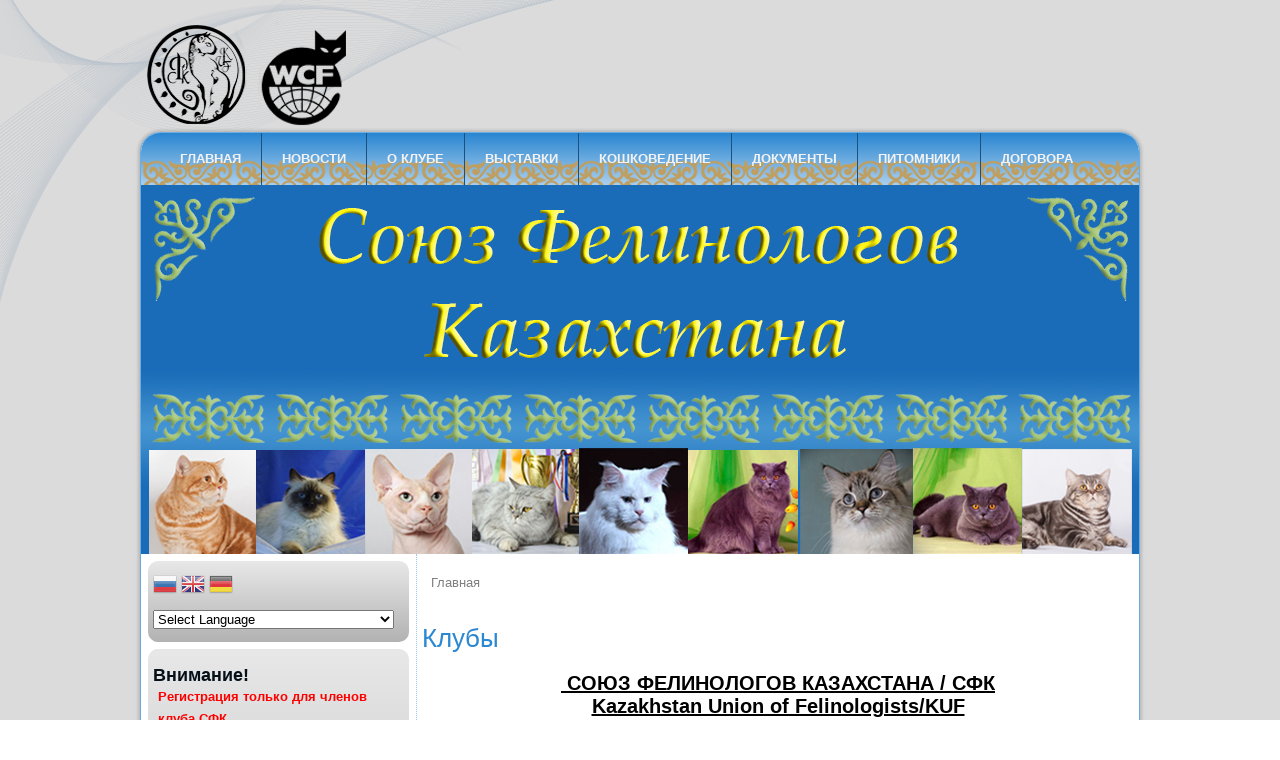

--- FILE ---
content_type: text/html; charset=utf-8
request_url: https://www.kuf.kz/clubs
body_size: 8382
content:
<!DOCTYPE html PUBLIC "-//W3C//DTD XHTML+RDFa 1.0//EN" "http://www.w3.org/MarkUp/DTD/xhtml-rdfa-1.dtd">
<html xmlns="http://www.w3.org/1999/xhtml" xml:lang="ru" version="XHTML+RDFa 1.0" dir="ltr"
  
  xmlns:fb="http://www.facebook.com/2008/fbml"
  xmlns:content="http://purl.org/rss/1.0/modules/content/"
  xmlns:dc="http://purl.org/dc/terms/"
  xmlns:foaf="http://xmlns.com/foaf/0.1/"
  xmlns:og="http://ogp.me/ns#"
  xmlns:rdfs="http://www.w3.org/2000/01/rdf-schema#"
  xmlns:sioc="http://rdfs.org/sioc/ns#"
  xmlns:sioct="http://rdfs.org/sioc/types#"
  xmlns:skos="http://www.w3.org/2004/02/skos/core#"
  xmlns:xsd="http://www.w3.org/2001/XMLSchema#">

<head profile="http://www.w3.org/1999/xhtml/vocab">
  <meta http-equiv="Content-Type" content="text/html; charset=utf-8" />
<meta name="Generator" content="Drupal 7 (http://drupal.org)" />
<link rel="shortcut icon" href="https://www.kuf.kz/sites/default/files/114696-magic-marker-icon-animals-animal-cat3-312x292_0.png" type="image/png" />
  <title>Клубы | Союз Фелинологов Казахстана</title>
  <style type="text/css" media="all">
@import url("https://www.kuf.kz/modules/system/system.base.css?sbf69k");
@import url("https://www.kuf.kz/modules/system/system.menus.css?sbf69k");
@import url("https://www.kuf.kz/modules/system/system.messages.css?sbf69k");
@import url("https://www.kuf.kz/modules/system/system.theme.css?sbf69k");
</style>
<style type="text/css" media="all">
@import url("https://www.kuf.kz/modules/comment/comment.css?sbf69k");
@import url("https://www.kuf.kz/modules/field/theme/field.css?sbf69k");
@import url("https://www.kuf.kz/modules/node/node.css?sbf69k");
@import url("https://www.kuf.kz/modules/search/search.css?sbf69k");
@import url("https://www.kuf.kz/modules/user/user.css?sbf69k");
@import url("https://www.kuf.kz/sites/all/modules/views/css/views.css?sbf69k");
</style>
<style type="text/css" media="all">
@import url("https://www.kuf.kz/sites/all/modules/colorbox/styles/default/colorbox_style.css?sbf69k");
@import url("https://www.kuf.kz/sites/all/modules/ctools/css/ctools.css?sbf69k");
</style>
<style type="text/css" media="screen">
@import url("https://www.kuf.kz/sites/all/themes/kuf_new/style.css?sbf69k");
</style>
<style type="text/css" media="all">
@import url("https://www.kuf.kz/sites/all/themes/kuf_new/style.responsive.css?sbf69k");
</style>
  <script type="text/javascript" src="https://www.kuf.kz/sites/all/modules/jquery_update/replace/jquery/1.12/jquery.min.js?v=1.12.4"></script>
<script type="text/javascript" src="https://www.kuf.kz/misc/jquery-extend-3.4.0.js?v=1.12.4"></script>
<script type="text/javascript" src="https://www.kuf.kz/misc/jquery-html-prefilter-3.5.0-backport.js?v=1.12.4"></script>
<script type="text/javascript" src="https://www.kuf.kz/misc/jquery.once.js?v=1.2"></script>
<script type="text/javascript" src="https://www.kuf.kz/misc/drupal.js?sbf69k"></script>
<script type="text/javascript" src="https://www.kuf.kz/sites/all/modules/jquery_update/js/jquery_browser.js?v=0.0.1"></script>
<script type="text/javascript" src="https://www.kuf.kz/misc/form-single-submit.js?v=7.98"></script>
<script type="text/javascript" src="https://www.kuf.kz/sites/default/files/languages/ru_OL6cYO-VKkGcmAgE7pxrwFm50gRfa73W281aphhBOOE.js?sbf69k"></script>
<script type="text/javascript" src="https://www.kuf.kz/sites/all/libraries/colorbox/jquery.colorbox-min.js?sbf69k"></script>
<script type="text/javascript" src="https://www.kuf.kz/sites/all/modules/colorbox/js/colorbox.js?sbf69k"></script>
<script type="text/javascript" src="https://www.kuf.kz/sites/all/modules/colorbox/styles/default/colorbox_style.js?sbf69k"></script>
<script type="text/javascript" src="https://www.kuf.kz/sites/all/themes/kuf_new/script.js?sbf69k"></script>
<script type="text/javascript" src="https://www.kuf.kz/sites/all/themes/kuf_new/script.responsive.js?sbf69k"></script>
<script type="text/javascript">
<!--//--><![CDATA[//><!--
jQuery.extend(Drupal.settings, {"basePath":"\/","pathPrefix":"","setHasJsCookie":0,"ajaxPageState":{"theme":"kuf_new","theme_token":"e_8DpuL3Z1f07JCbxVE8OGxc17r8-jFL6oFfo7Zg8KE","js":{"sites\/all\/modules\/addthis\/addthis.js":1,"sites\/all\/modules\/jquery_update\/replace\/jquery\/1.12\/jquery.min.js":1,"misc\/jquery-extend-3.4.0.js":1,"misc\/jquery-html-prefilter-3.5.0-backport.js":1,"misc\/jquery.once.js":1,"misc\/drupal.js":1,"sites\/all\/modules\/jquery_update\/js\/jquery_browser.js":1,"misc\/form-single-submit.js":1,"public:\/\/languages\/ru_OL6cYO-VKkGcmAgE7pxrwFm50gRfa73W281aphhBOOE.js":1,"sites\/all\/libraries\/colorbox\/jquery.colorbox-min.js":1,"sites\/all\/modules\/colorbox\/js\/colorbox.js":1,"sites\/all\/modules\/colorbox\/styles\/default\/colorbox_style.js":1,"sites\/all\/themes\/kuf_new\/script.js":1,"sites\/all\/themes\/kuf_new\/script.responsive.js":1},"css":{"modules\/system\/system.base.css":1,"modules\/system\/system.menus.css":1,"modules\/system\/system.messages.css":1,"modules\/system\/system.theme.css":1,"modules\/comment\/comment.css":1,"modules\/field\/theme\/field.css":1,"modules\/node\/node.css":1,"modules\/search\/search.css":1,"modules\/user\/user.css":1,"sites\/all\/modules\/views\/css\/views.css":1,"sites\/all\/modules\/colorbox\/styles\/default\/colorbox_style.css":1,"sites\/all\/modules\/ctools\/css\/ctools.css":1,"sites\/all\/themes\/kuf_new\/style.css":1,"sites\/all\/themes\/kuf_new\/style.responsive.css":1}},"colorbox":{"opacity":"0.85","current":"{current} \u0438\u0437 {total}","previous":"\u00ab \u041f\u0440\u0435\u0434\u044b\u0434\u0443\u0449\u0438\u0439","next":"\u0421\u043b\u0435\u0434 \u00bb","close":"\u0417\u0430\u043a\u0440\u044b\u0442\u044c","maxWidth":"98%","maxHeight":"98%","fixed":true,"mobiledetect":true,"mobiledevicewidth":"480px","file_public_path":"\/sites\/default\/files","specificPagesDefaultValue":"admin*\nimagebrowser*\nimg_assist*\nimce*\nnode\/add\/*\nnode\/*\/edit\nprint\/*\nprintpdf\/*\nsystem\/ajax\nsystem\/ajax\/*"},"urlIsAjaxTrusted":{"\/clubs?destination=clubs":true},"addthis":{"async":false,"domready":true,"widget_url":"http:\/\/s7.addthis.com\/js\/300\/addthis_widget.js","addthis_config":{"pubid":"","services_compact":"facebook,google_plusone,livejournal,mymailru,odnoklassniki_ru,twitter,vk,more","services_exclude":"","data_track_clickback":false,"ui_508_compliant":false,"ui_click":false,"ui_cobrand":"","ui_delay":0,"ui_header_background":"","ui_header_color":"","ui_open_windows":false,"ui_use_css":true,"ui_use_addressbook":false,"ui_language":"ru"},"addthis_share":{"templates":{"twitter":"{{title}} {{url}} via @AddThis"}}}});
//--><!]]>
</script>
  <!-- Created by Artisteer v4.1.0.59861 -->

<meta name="viewport" content="initial-scale = 1.0, maximum-scale = 1.0, user-scalable = no, width = device-width">

<!--[if lt IE 9]><script src="https://html5shiv.googlecode.com/svn/trunk/html5.js"></script><![endif]-->

<!--[if lte IE 7]><link rel="stylesheet" href="/sites/all/themes/kuf_new/style.ie7.css" media="screen" /><![endif]-->


</head>
<body class="html not-front not-logged-in no-sidebars page-clubs" >
    
<div id="kuf-main">
	<div class="kuf-logos"></div>
    <div class="kuf-sheet clearfix">
<nav class="kuf-nav"><div class="kuf-nav-border">
     
      <div class="region region-navigation">
    <ul class=" kuf-hmenu "><li class="first leaf"><a href="/" title="">Главная</a></li>
<li class="leaf"><a href="/news">Новости</a></li>
<li class="expanded active-trail"><a href="/clubs" title="" class="active-trail active">О клубе</a><ul class="menu"><li class="first last leaf"><a href="/best" title="">Наша гордость</a></li>
</ul></li>
<li class="expanded"><a href="/exhibits" title="">Выставки</a><ul class="menu"><li class="first leaf"><a href="/exhibits">Выставки</a></li>
<li class="leaf"><a href="/experts">Эксперты</a></li>
<li class="last leaf"><a href="/content/50-pravila-provedeniya-master-ringa">Правила проведения Мастер - ринга</a></li>
</ul></li>
<li class="expanded"><a href="http://kuf.kz/articles" title="Статьи по фелинологии, ветеринарии и зоопсихологии">кошковедение</a><ul class="menu"><li class="first leaf"><a href="/content/248-osobennosti-psihologii-i-povedeniya-koshki" title="ПСИХОЛОГИЯ КОШЕК">ОСОБЕННОСТИ ПСИХОЛОГИИ И ПОВЕДЕНИЯ КОШКИ</a></li>
<li class="leaf"><a href="/content/249-pamyatka-ob-uhode-za-kotenkom" title="КОТЕНОК В НОВОМ ДОМЕ">ПАМЯТКА ОБ УХОДЕ ЗА КОТЕНКОМ</a></li>
<li class="leaf"><a href="/content/250-polozhenie-o-plemennom-pitomnike-wcf" title="ПОЛОЖЕНИЕ О ПЛЕМЕННОМ ПИТОМНИКЕ">ПОЛОЖЕНИЕ О ПЛЕМЕННОМ ПИТОМНИКЕ WCF</a></li>
<li class="leaf"><a href="/content/390-prodazha-kotyat-i-nalogi" title="как рассчитать налог от продажи котят">ПРОДАЖА КОТЯТ И НАЛОГИ</a></li>
<li class="last leaf"><a href="/content/279-eticheskiy-kodeks-zavodchika" title="КОДЕКС ЗАВОДЧИКА">ЭТИЧЕСКИЙ КОДЕКС ЗАВОДЧИКА</a></li>
</ul></li>
<li class="expanded"><a href="/docs" title="">Документы</a><ul class="menu"><li class="first leaf"><a href="http://kuf.kz/content/zayavka-word" title="в формате Word">Заявка на выставку </a></li>
<li class="leaf"><a href="/content/264-zayavlenie-na-titulnyy-sertifikat">Заявление на титульный сертификат</a></li>
<li class="leaf"><a href="http://kuf.kz/content/314-zayavlenie-dlya-vstupleniya-v-klub" title="">Заявление на вступление в клуб</a></li>
<li class="leaf"><a href="http://kuf.kz/content/dobrovolnye-vznosy" title="">Добровольные взносы</a></li>
<li class="leaf"><a href="/content/261-zayavlenie-na-registraciyu-pitomnika">Заявление на регистрацию питомника</a></li>
<li class="leaf"><a href="http://kuf.kz/content/312-akt-vyazki" title="">Акт вязки</a></li>
<li class="leaf"><a href="/content/332-registraciya-rozhdeniya-pometa">Регистрация рождения помета</a></li>
<li class="leaf"><a href="/list_aktirovki" title="актировка котят">Регистрационная ведомость на помет</a></li>
<li class="last leaf"><a href="http://kuf.kz/content/pedigree" title="">Заказ родословной</a></li>
</ul></li>
<li class="leaf"><a href="/catteries" title="">Питомники</a></li>
<li class="last expanded"><a href="http://kuf.kz/content/317-dogovora" title="">Договора</a><ul class="menu"><li class="first leaf"><a href="http://kuf.kz/content/309-dogovor-o-vyazke" title="регистрация вязки">Договор о вязке </a></li>
<li class="leaf"><a href="http://kuf.kz/content/316-dogovor-kupli-prodazhi" title="">Договор купли-продажи</a></li>
<li class="last leaf"><a href="http://kuf.kz/content/318-dogovora-sovladeniya" title="">Договора совладения</a></li>
</ul></li>
</ul>  </div>
</div></nav>
<header class="kuf-header"><div class="kuf-slider kuf-slidecontainerheader">
	<img src="/sites/all/themes/kuf_new/images/slideheader0.jpg">
</div>
<!--<div class="kuf-slider kuf-slidecontainerheader" data-width="998" data-height="369">
    <div class="kuf-slider-inner">
<div class="kuf-slide-item kuf-slideheader0">

</div>
<div class="kuf-slide-item kuf-slideheader1">

</div>
<div class="kuf-slide-item kuf-slideheader2">

</div>
<div class="kuf-slide-item kuf-slideheader3">

</div>
<div class="kuf-slide-item kuf-slideheader4">

</div>
<div class="kuf-slide-item kuf-slideheader5">

</div>

    </div>
</div>

<div class="kuf-slidenavigator kuf-slidenavigatorheader" data-left="87.58">
<a href="#" class="kuf-slidenavigatoritem"></a><a href="#" class="kuf-slidenavigatoritem"></a><a href="#" class="kuf-slidenavigatoritem"></a><a href="#" class="kuf-slidenavigatoritem"></a><a href="#" class="kuf-slidenavigatoritem"></a><a href="#" class="kuf-slidenavigatoritem"></a>
</div>
-->


    <div class="kuf-shapes">

            </div>



<div class="kuf-textblock kuf-object227400126" data-left="99%">
    </div>
                
                    
</header>
<div class="kuf-layout-wrapper">
                <div class="kuf-content-layout">
                    <div class="kuf-content-layout-row">
                        <div class="kuf-layout-cell kuf-sidebar1">  <div class="region region-sidebar-left">
    <div class="block block-gtranslate" id="block-gtranslate-gtranslate">
<div class="kuf-block clearfix">
        <div class="kuf-blockcontent"><script type="text/javascript">/* <![CDATA[ */
if(top.location!=self.location)top.location=self.location;window['_tipoff']=function(){};window['_tipon']=function(a){};function doGTranslate(lang_pair) {if(lang_pair.value)lang_pair=lang_pair.value;if(location.hostname=='www.kuf.kz' && lang_pair=='ru|ru')return;else if(location.hostname!='www.kuf.kz' && lang_pair=='ru|ru')location.href=unescape(gfg('u'));else if(location.hostname=='www.kuf.kz' && lang_pair!='ru|ru')location.href='http://translate.google.com/translate?client=tmpg&hl=en&langpair='+lang_pair+'&u='+escape(location.href);else location.href='http://translate.google.com/translate?client=tmpg&hl=en&langpair='+lang_pair+'&u='+unescape(gfg('u'));}function gfg(name) {name=name.replace(/[\[]/,"\\[").replace(/[\]]/,"\\]");var regexS="[\?&]"+name+"=([^&#]*)";var regex=new RegExp(regexS);var results=regex.exec(location.href);if(results==null)return "";return results[1];}
/* ]]> */
</script><style type="text/css">
<!--
a.gtflag {background-image:url('/sites/all/modules/gtranslate/gtranslate-files/24a.png');}
a.gtflag:hover {background-image:url('/sites/all/modules/gtranslate/gtranslate-files/24.png');}
-->
</style><a href="javascript:doGTranslate('ru|ru')" title="Russian" class="gtflag" style="font-size:24px;padding:1px 0;background-repeat:no-repeat;background-position:-500px -200px;"><img src="/sites/all/modules/gtranslate/gtranslate-files/blank.png" height="24" width="24" style="border:0;vertical-align:top;" alt="Russian" /></a> <a href="javascript:doGTranslate('ru|en')" title="English" class="gtflag" style="font-size:24px;padding:1px 0;background-repeat:no-repeat;background-position:-0px -0px;"><img src="/sites/all/modules/gtranslate/gtranslate-files/blank.png" height="24" width="24" style="border:0;vertical-align:top;" alt="English" /></a> <a href="javascript:doGTranslate('ru|de')" title="German" class="gtflag" style="font-size:24px;padding:1px 0;background-repeat:no-repeat;background-position:-300px -100px;"><img src="/sites/all/modules/gtranslate/gtranslate-files/blank.png" height="24" width="24" style="border:0;vertical-align:top;" alt="German" /></a> <a href="javascript:doGTranslate('ru|kk')" title="Kazakh" class="gtflag" style="font-size:24px;padding:1px 0;background-repeat:no-repeat;background-position:-300px -1000px;"><img src="/sites/all/modules/gtranslate/gtranslate-files/blank.png" height="24" width="24" style="border:0;vertical-align:top;" alt="Kazakh" /></a> <a href="javascript:doGTranslate('ru|ky')" title="Kyrgyz" class="gtflag" style="font-size:24px;padding:1px 0;background-repeat:no-repeat;background-position:-700px -1100px;"><img src="/sites/all/modules/gtranslate/gtranslate-files/blank.png" height="24" width="24" style="border:0;vertical-align:top;" alt="Kyrgyz" /></a> <a href="javascript:doGTranslate('ru|uz')" title="Uzbek" class="gtflag" style="font-size:24px;padding:1px 0;background-repeat:no-repeat;background-position:-200px -1100px;"><img src="/sites/all/modules/gtranslate/gtranslate-files/blank.png" height="24" width="24" style="border:0;vertical-align:top;" alt="Uzbek" /></a> <select onchange="doGTranslate(this);"><option value="">Select Language</option><option value="ru|ru" style="font-weight:bold;background:url('/sites/all/modules/gtranslate/gtranslate-files/16l.png') no-repeat scroll 0 -336px;padding-left:18px;">Russian</option><option value="ru|en" style="background:url('/sites/all/modules/gtranslate/gtranslate-files/16l.png') no-repeat scroll 0 -0px;padding-left:18px;">English</option><option value="ru|fr" style="background:url('/sites/all/modules/gtranslate/gtranslate-files/16l.png') no-repeat scroll 0 -160px;padding-left:18px;">French</option><option value="ru|de" style="background:url('/sites/all/modules/gtranslate/gtranslate-files/16l.png') no-repeat scroll 0 -176px;padding-left:18px;">German</option><option value="ru|ig" style="background:url('/sites/all/modules/gtranslate/gtranslate-files/16l.png') no-repeat scroll 0 -1040px;padding-left:18px;">Igbo</option><option value="ru|kk" style="background:url('/sites/all/modules/gtranslate/gtranslate-files/16l.png') no-repeat scroll 0 -1328px;padding-left:18px;">Kazakh</option><option value="ru|ky" style="background:url('/sites/all/modules/gtranslate/gtranslate-files/16l.png') no-repeat scroll 0 -1520px;padding-left:18px;">Kyrgyz</option><option value="ru|sl" style="background:url('/sites/all/modules/gtranslate/gtranslate-files/16l.png') no-repeat scroll 0 -512px;padding-left:18px;">Slovenian</option><option value="ru|uz" style="background:url('/sites/all/modules/gtranslate/gtranslate-files/16l.png') no-repeat scroll 0 -1440px;padding-left:18px;">Uzbek</option></select></div>
</div></div>
<div class="block block-block" id="block-block-10">
<div class="kuf-block clearfix">
        <div class="kuf-blockcontent">	<h4>Внимание!</h4>
<p><strong style="color: rgb(255, 0, 0);">Регистрация только для членов клуба СФК</strong></p><p><strong style="color: rgb(255, 0, 0);"><u>после регистрации в клубе</u>!</strong></p><p><span style="color:#ff0000;"><strong>При регистрации</strong></span> профиля</p><p>в поле "Имя пользователя", пожалуйста, вводите свои</p><p><strong><span style="color:#ff0000;">ИМЯ ФАМИЛИЮ</span></strong> (русскими буквами - кириллицей), что облегчит администратору идентификацию, подтверждение и активацию вашего профиля.</p><p> </p><p>После регистрации сообщить Саиде Саиновне для одобрения профиля!!!</p><p> </p></div>
</div></div>
<div class="block block-user" id="block-user-login">
<div class="kuf-block clearfix">
        <div class="kuf-blockcontent">	<h4>Вход на сайт</h4>
<form action="/clubs?destination=clubs" method="post" id="user-login-form" accept-charset="UTF-8"><div><div class="form-item form-type-textfield form-item-name">
  <label for="edit-name">Имя пользователя <span class="form-required" title="Это поле обязательно для заполнения.">*</span></label>
 <input type="text" id="edit-name" name="name" value="" size="15" maxlength="60" class="form-text required" />
</div>
<div class="form-item form-type-password form-item-pass">
  <label for="edit-pass">Пароль <span class="form-required" title="Это поле обязательно для заполнения.">*</span></label>
 <input type="password" id="edit-pass" name="pass" size="15" maxlength="128" class="form-text required" />
</div>
<div class="item-list"><ul><li class="first"><a href="/user/register" title="Регистрация">Регистрация</a></li>
<li class="last"><a href="/user/password" title="Запросить новый пароль по электронной почте.">Забыли пароль?</a></li>
</ul></div><input type="hidden" name="form_build_id" value="form-zlYJj6PniimdmP_4Mahv080RsEOfoDW4TcNqXwINw3o" />
<input type="hidden" name="form_id" value="user_login_block" />
<div class="form-actions form-wrapper" id="edit-actions"><input type="submit" id="edit-submit" name="op" value="Войти" class="form-submit" /></div></div></form></div>
</div></div>
<div class="block block-block" id="block-block-3">
<div class="kuf-block clearfix">
        <div class="kuf-blockcontent">	<h4>Контакты</h4>
<p>Республика Казахстан, г. Алматы, пр. Гагарина 145.</p><p><br /><b>моб.</b> +7 701 783 56 05<br /><b>e-mail</b> murlyka-kz@mail.ru</p><p> </p><p> </p></div>
</div></div>
<div class="block block-views" id="block-views-news-block">
<div class="kuf-block clearfix">
        <div class="kuf-blockcontent">	<h4>Новости</h4>
<div class="view view-news view-id-news view-display-id-block view-dom-id-496e259ab6e2acc977c00404f83f437e">
        
  
  
      <div class="view-content">
        <div class="views-row views-row-1 views-row-odd views-row-first">
      
  <div class="views-field views-field-title">        <span class="field-content"><a href="/news/351-okras-serdolik-dlya-porody-kurilskiy-bobteyl">Окрас сердолик для породы...</a></span>  </div>  </div>
  <div class="views-row views-row-2 views-row-even">
      
  <div class="views-field views-field-title">        <span class="field-content"><a href="/news/342-kak-doyti-do-titula-chempiona-mira-skolko-i-kakih-vystavok-dlya-etogo-nado-uspeshno-proyti">Как дойти до титула Чемпиона...</a></span>  </div>  </div>
  <div class="views-row views-row-3 views-row-odd">
      
  <div class="views-field views-field-title">        <span class="field-content"><a href="/news/307-registraciya-na-sayte">Регистрация на сайте</a></span>  </div>  </div>
  <div class="views-row views-row-4 views-row-even">
      
  <div class="views-field views-field-title">        <span class="field-content"><a href="/news/262-dopolnenie-k-pravilam-vystavki-novyy-shou-klass-pometov">Дополнение к правилам...</a></span>  </div>  </div>
  <div class="views-row views-row-5 views-row-odd views-row-last">
      
  <div class="views-field views-field-title">        <span class="field-content"><a href="/news/252-novye-pravila-provedeniya-ringov">Новые правила проведения...</a></span>  </div>  </div>
    </div>
  
  
  
  
  
  
</div></div>
</div></div>
<div class="block block-block" id="block-block-8">
<div class="kuf-block clearfix">
        <div class="kuf-blockcontent">	<h4>Документы</h4>
<p><span style="font-size:14px;"><a href="http://kuf.kz/content/263-vazhnaya-informaciya"><span style="color:#ff0000;">Важная информация!!!</span></a></span></p><p><a href="http://kuf.kz/docs"><strong><span style="color:#0000cd;"><span style="font-size:14px;">Все документы клуба</span></span></strong></a></p></div>
</div></div>
<div class="block block-user" id="block-user-new">
<div class="kuf-block clearfix">
        <div class="kuf-blockcontent">	<h4>Новые пользователи</h4>
<div class="item-list"><ul><li class="first"><span class="username" xml:lang="" about="/users/filipova-anna" typeof="sioc:UserAccount" property="foaf:name" datatype="">Филипова Анна</span></li>
<li><span class="username" xml:lang="" about="/users/tatyana-hramcova" typeof="sioc:UserAccount" property="foaf:name" datatype="">Татьяна Храмцова</span></li>
<li><span class="username" xml:lang="" about="/users/anastasiya-kopteva" typeof="sioc:UserAccount" property="foaf:name" datatype="">Анастасия Коптева</span></li>
<li><span class="username" xml:lang="" about="/users/almenova-asem" typeof="sioc:UserAccount" property="foaf:name" datatype="">Альменова Асем</span></li>
<li class="last"><span class="username" xml:lang="" about="/users/kuragina-marina" typeof="sioc:UserAccount" property="foaf:name" datatype="">Курагина Марина</span></li>
</ul></div></div>
</div></div>
  </div>
</div>                        <div class="kuf-layout-cell kuf-content">
<article class="kuf-post kuf-article">
                                
                                                
                <div class="kuf-postcontent"><h2 class="element-invisible">Вы здесь</h2><div class="breadcrumb"><a href="/">Главная</a></div></div>


</article>
<article class="kuf-post kuf-article">
                                
                                                
                <div class="kuf-postcontent"><h1 class="with-tabs">Клубы</h1><ul class="arttabs_primary"></ul><div class="cleared"></div>      </div>
    </article>
    <div class="region region-content">
      <div class="region region-content">
    <div class="block block-system" id="block-system-main">
<div class="content">
<div class="view view-clubs view-id-clubs view-display-id-page view-dom-id-40c336cfa6df808e8a01832b874571d2">
            <div class="view-header">
      <p style="text-align: center;"><u><span style="font-size:20px;"><strong> СОЮЗ ФЕЛИНОЛОГОВ КАЗАХСТАНА / СФК</strong></span></u></p><p style="text-align: center;"><u><span style="font-size:20px;"><strong>Kazakhstan Union of Felinologists/KUF </strong></span></u></p><ul><li><strong>СФК</strong> является некоммерческой организацией.</li><li><strong>СФК</strong> является добровольной организацией, членство в которой и прекращение членства решаются членами СФК самостоятельно и добровольно. Штаб квартира располагается в Казахстане, город Алматы</li><li><strong>СФК</strong> открыт для сотрудничества со всеми Клубами и Организациями любителей кошек Казахстана и мира, которые заинтересованы в сохранении и разведении кошек, их благоденствии и улучшении пород.</li><li><strong>СФК</strong> координирует деятельность любителей кошек по сохранению, изучению и разведению пород кошек в соответствии с ветеринарным законодательством Казахстана.</li><li><strong>СФК</strong> организует учёт племенных документов заводчиков и питомников.</li><li><strong>СФК </strong>проводит выставки и иные рекламные мероприятия для оценки деятельности заводчиков, соревновательности и популяризации фелинологии в соответствии с международными правилами Проведения выставок и на основании национального законодательства.</li></ul><p style="margin-left: 40px;">В своей деятельности <strong>СФK</strong> опирается на нормативные документы WCF.</p><p style="margin-left: 40px;"><strong>Целями СФК являются:</strong></p><p style="margin-left: 40px;">– проведение работы с организациями любителей кошек, а именно – координация деятельности по развитию разведения кошек, по сохранению и улучшению пород в Республике Казахстан.<br />- корректировка ведения клубной регистрации родословных кошек;<br />- ведение единого регистрационного реестра родословных кошек;<br />- ведение казахстанского регистрационного списка питомников<br />- перечень целей не является окончательным. СФК может предпринимать любые действия, касающиеся домашних и диких кошек.</p><p style="margin-left: 40px;"><strong>СФК</strong> принимает в свой состав клубы любителей кошек и питомники кошек</p><div align="center"><center><strong>ПОСМОТРЕТЬ    <strong><a href="http://rutube.ru/tracks/5385383.html">видео о нас</a></strong></strong></center><center> </center><center> </center></div><div><p style="text-align: center;"><strong>Наш адрес:</strong> г. Алматы, пр. Гагарина 145.,<br />телефон +7 701 783 56 05</p></div><div><p style="text-align: center;">e-mail: murlyka-kz@mail.ru</p></div><div style="clear:both;"><!--break--></div>
<p style="text-align: center;"><u><span style="font-size:20px;"><strong> Другие клубы относящиеся к Союзу Фелинологов Казахстана </strong></span></u></p>
    </div>
  
  
  
      <div class="view-content">
        <div class="views-row views-row-1 views-row-odd views-row-first">
    <div id="node-272" class="node node-club node-teaser" about="/clubs/272-kcfo-pussy-cat" typeof="sioc:Item foaf:Document">
	<article class="kuf-post kuf-article">
                                <h2 class='kuf-postheader'><span class='kuf-postheadericon'><a href='/clubs/272-kcfo-pussy-cat' title='KCFO Pussy cat'>KCFO Pussy cat</a></span></h2><span property="dc:title" content="KCFO Pussy cat" class="rdf-meta element-hidden"></span><span property="sioc:num_replies" content="0" datatype="xsd:integer" class="rdf-meta element-hidden"></span>
                                                
                <div class="kuf-postcontent kuf-postcontent-0 clearfix"><div class="kuf-article">
    <div class="field field-name-field-director field-type-text field-label-inline clearfix"><div class="field-label">Руководитель:&nbsp;</div><div class="field-items"><div class="field-item even"> Гринаковская Нина Анатольевна</div></div></div><div class="field field-name-field-town field-type-text field-label-inline clearfix"><div class="field-label">Город:&nbsp;</div><div class="field-items"><div class="field-item even">Караганда</div></div></div><div class="field field-name-field-address field-type-text field-label-inline clearfix"><div class="field-label">Адрес:&nbsp;</div><div class="field-items"><div class="field-item even">ул. Ерубаева, 50/2</div></div></div><div class="field field-name-field-tel field-type-text field-label-inline clearfix"><div class="field-label">Телефон:&nbsp;</div><div class="field-items"><div class="field-item even">+77017725033</div></div></div><div class="field field-name-field-e-mail field-type-text field-label-inline clearfix"><div class="field-label">e-mail:&nbsp;</div><div class="field-items"><div class="field-item even">edvard311@mail.ru</div></div></div><div class="field field-name-field-site field-type-link-field field-label-inline clearfix"><div class="field-label">Сайт:&nbsp;</div><div class="field-items"><div class="field-item even"><a href="http://www.pussy-cat.org/">http://www.pussy-cat.org/</a></div></div></div>  </div>
</div>


</article>	</div>
  </div>
  <div class="views-row views-row-2 views-row-even views-row-last">
    <div id="node-51" class="node node-club node-teaser" about="/clubs/51-soyuz-felinologov-kazahstana" typeof="sioc:Item foaf:Document">
	<article class="kuf-post kuf-article">
                                <h2 class='kuf-postheader'><span class='kuf-postheadericon'><a href='/clubs/51-soyuz-felinologov-kazahstana' title='Союз Фелинологов Казахстана'>Союз Фелинологов Казахстана</a></span></h2><span property="dc:title" content="Союз Фелинологов Казахстана" class="rdf-meta element-hidden"></span><span property="sioc:num_replies" content="0" datatype="xsd:integer" class="rdf-meta element-hidden"></span>
                                                
                <div class="kuf-postcontent kuf-postcontent-0 clearfix"><div class="kuf-article">
    <div class="field field-name-field-director field-type-text field-label-inline clearfix"><div class="field-label">Руководитель:&nbsp;</div><div class="field-items"><div class="field-item even">Ордалиева Саида Саиновна </div></div></div><div class="field field-name-field-town field-type-text field-label-inline clearfix"><div class="field-label">Город:&nbsp;</div><div class="field-items"><div class="field-item even">Алматы</div></div></div><div class="field field-name-field-address field-type-text field-label-inline clearfix"><div class="field-label">Адрес:&nbsp;</div><div class="field-items"><div class="field-item even">пр. Гагарина, 145, оф.2 в здании зомагазина &quot;КотоПефф&quot;</div></div></div><div class="field field-name-field-tel field-type-text field-label-inline clearfix"><div class="field-label">Телефон:&nbsp;</div><div class="field-items"><div class="field-item even">+7 701 783 56 05</div></div></div><div class="field field-name-field-e-mail field-type-text field-label-inline clearfix"><div class="field-label">e-mail:&nbsp;</div><div class="field-items"><div class="field-item even">murlyka-kz@mail.ru</div></div></div><div class="field field-name-field-site field-type-link-field field-label-inline clearfix"><div class="field-label">Сайт:&nbsp;</div><div class="field-items"><div class="field-item even"><a href="http://www.kuf.kz">http://www.kuf.kz</a></div></div></div>  </div>
</div>


</article>	</div>
  </div>
    </div>
  
  
  
  
  
  
</div></div>
</div>
<div class="block block-addthis" id="block-addthis-addthis-block">
<div class="content">
<div class="addthis_toolbox addthis_default_style  "><a href="http://www.addthis.com/bookmark.php?v=300" class="addthis_button_vk"></a>
<a href="http://www.addthis.com/bookmark.php?v=300" class="addthis_button_odnoklassniki_ru"></a>
<a href="http://www.addthis.com/bookmark.php?v=300" class="addthis_button_mymailru"></a>
<a href="http://www.addthis.com/bookmark.php?v=300" class="addthis_button_facebook"></a>
<a href="http://www.addthis.com/bookmark.php?v=300" class="addthis_button_twitter"></a>
<a href="http://www.addthis.com/bookmark.php?v=300" class="addthis_button_google_plusone" g:plusone:size="standard"></a>
</div>
</div>
</div>
  </div>
  </div>

</div>
                    </div>
                </div>
            </div><footer class="kuf-footer">  <div class="region region-footer-message">
    <div class="block block-user" id="block-user-online">

        	<h4>Сейчас на сайте</h4>
<p>Пользователей онлайн: 0.</p>
</div>
<div class="block block-block" id="block-block-2">

        <p><a href="/">Главная</a> | <a href="/news">Новости</a> | <a href="/clubs">Клубы</a> | <a href="/catteries">Питомники</a></p><p>Copyright ©2023 Союз Фелинологов Казахстана.</p>
</div>
  </div>
</footer>

    </div>
</div>


  <script type="text/javascript" src="https://www.kuf.kz/sites/all/modules/addthis/addthis.js?sbf69k"></script>
</body>
</html>

--- FILE ---
content_type: text/css
request_url: https://www.kuf.kz/sites/all/themes/kuf_new/style.css?sbf69k
body_size: 10592
content:
/* Created by Artisteer v4.1.0.59861 */

#kuf-main
{
   background: #DBDBDB url('images/pageglare.png') no-repeat fixed;
   margin:0 auto;
   font-size: 13px;
   font-family: Arial, 'Arial Unicode MS', Helvetica, Sans-Serif;
   font-weight: normal;
   font-style: normal;
   position: relative;
   width: 100%;
   min-height: 100%;
   left: 0;
   top: 0;
   cursor:default;
   overflow:hidden;
}
table, ul.kuf-hmenu
{
   font-size: 13px;
   font-family: Arial, 'Arial Unicode MS', Helvetica, Sans-Serif;
   font-weight: normal;
   font-style: normal;
}

h1, h2, h3, h4, h5, h6, p, a, ul, ol, li
{
   margin: 0;
   padding: 0;
}

/* Reset buttons border. It's important for input and button tags. 
 * border-collapse should be separate for shadow in IE. 
 */
.kuf-button
{
   border: 0;
   border-collapse: separate;
   -webkit-background-origin: border !important;
   -moz-background-origin: border !important;
   background-origin: border-box !important;
   background: #8C8C8C;
   -webkit-border-radius:3px;
   -moz-border-radius:3px;
   border-radius:3px;
   border-width: 0;
   padding:0 21px;
   margin:0 auto;
   height:24px;
}

.kuf-postcontent,
.kuf-postheadericons,
.kuf-postfootericons,
.kuf-blockcontent,
ul.kuf-vmenu a 
{
   text-align: left;
}

.kuf-postcontent,
.kuf-postcontent li,
.kuf-postcontent a,
.kuf-postcontent a:link,
.kuf-postcontent a:visited,
.kuf-postcontent a.visited,
.kuf-postcontent a:hover,
.kuf-postcontent a.hovered
{
   font-family: Arial, 'Arial Unicode MS', Helvetica, Sans-Serif;
   line-height: 175%;
}

.kuf-postcontent p
{
   margin: 13px 0;
}

.kuf-postcontent h1, .kuf-postcontent h1 a, .kuf-postcontent h1 a:link, .kuf-postcontent h1 a:visited, .kuf-postcontent h1 a:hover,
.kuf-postcontent h2, .kuf-postcontent h2 a, .kuf-postcontent h2 a:link, .kuf-postcontent h2 a:visited, .kuf-postcontent h2 a:hover,
.kuf-postcontent h3, .kuf-postcontent h3 a, .kuf-postcontent h3 a:link, .kuf-postcontent h3 a:visited, .kuf-postcontent h3 a:hover,
.kuf-postcontent h4, .kuf-postcontent h4 a, .kuf-postcontent h4 a:link, .kuf-postcontent h4 a:visited, .kuf-postcontent h4 a:hover,
.kuf-postcontent h5, .kuf-postcontent h5 a, .kuf-postcontent h5 a:link, .kuf-postcontent h5 a:visited, .kuf-postcontent h5 a:hover,
.kuf-postcontent h6, .kuf-postcontent h6 a, .kuf-postcontent h6 a:link, .kuf-postcontent h6 a:visited, .kuf-postcontent h6 a:hover,
.kuf-blockheader .t, .kuf-blockheader .t a, .kuf-blockheader .t a:link, .kuf-blockheader .t a:visited, .kuf-blockheader .t a:hover,
.kuf-vmenublockheader .t, .kuf-vmenublockheader .t a, .kuf-vmenublockheader .t a:link, .kuf-vmenublockheader .t a:visited, .kuf-vmenublockheader .t a:hover,
.kuf-headline, .kuf-headline a, .kuf-headline a:link, .kuf-headline a:visited, .kuf-headline a:hover,
.kuf-slogan, .kuf-slogan a, .kuf-slogan a:link, .kuf-slogan a:visited, .kuf-slogan a:hover,
.kuf-postheader, .kuf-postheader a, .kuf-postheader a:link, .kuf-postheader a:visited, .kuf-postheader a:hover
{
   font-size: 22px;
   font-family: Arial, 'Arial Unicode MS', Helvetica, Sans-Serif;
   font-weight: normal;
   font-style: normal;
   line-height: 120%;
}

.kuf-postcontent a, .kuf-postcontent a:link
{
   font-family: Arial, 'Arial Unicode MS', Helvetica, Sans-Serif;
   text-decoration: none;
   color: #808080;
}

.kuf-postcontent a:visited, .kuf-postcontent a.visited
{
   font-family: Arial, 'Arial Unicode MS', Helvetica, Sans-Serif;
   text-decoration: none;
   color: #5BA2DC;
}

.kuf-postcontent  a:hover, .kuf-postcontent a.hover
{
   font-family: Arial, 'Arial Unicode MS', Helvetica, Sans-Serif;
   text-decoration: underline;
   color: #92C6E2;
}

.kuf-postcontent h1
{
   color: #2D88D2;
   margin: 10px 0 0;
   font-size: 26px;
   font-family: Arial, 'Arial Unicode MS', Helvetica, Sans-Serif;
}

.kuf-blockcontent h1
{
   margin: 10px 0 0;
   font-size: 26px;
   font-family: Arial, 'Arial Unicode MS', Helvetica, Sans-Serif;
}

.kuf-postcontent h1 a, .kuf-postcontent h1 a:link, .kuf-postcontent h1 a:hover, .kuf-postcontent h1 a:visited, .kuf-blockcontent h1 a, .kuf-blockcontent h1 a:link, .kuf-blockcontent h1 a:hover, .kuf-blockcontent h1 a:visited 
{
   font-size: 26px;
   font-family: Arial, 'Arial Unicode MS', Helvetica, Sans-Serif;
}

.kuf-postcontent h2
{
   color: #2D88D2;
   margin: 10px 0 0;
   font-size: 22px;
   font-family: Arial, 'Arial Unicode MS', Helvetica, Sans-Serif;
}

.kuf-blockcontent h2
{
   margin: 10px 0 0;
   font-size: 22px;
   font-family: Arial, 'Arial Unicode MS', Helvetica, Sans-Serif;
}

.kuf-postcontent h2 a, .kuf-postcontent h2 a:link, .kuf-postcontent h2 a:hover, .kuf-postcontent h2 a:visited, .kuf-blockcontent h2 a, .kuf-blockcontent h2 a:link, .kuf-blockcontent h2 a:hover, .kuf-blockcontent h2 a:visited 
{
   font-size: 22px;
   font-family: Arial, 'Arial Unicode MS', Helvetica, Sans-Serif;
}

.kuf-postcontent h3
{
   color: #5BA2DC;
   margin: 10px 0 0;
   font-size: 20px;
   font-family: Arial, 'Arial Unicode MS', Helvetica, Sans-Serif;
}

.kuf-blockcontent h3
{
   margin: 10px 0 0;
   font-size: 20px;
   font-family: Arial, 'Arial Unicode MS', Helvetica, Sans-Serif;
}

.kuf-postcontent h3 a, .kuf-postcontent h3 a:link, .kuf-postcontent h3 a:hover, .kuf-postcontent h3 a:visited, .kuf-blockcontent h3 a, .kuf-blockcontent h3 a:link, .kuf-blockcontent h3 a:hover, .kuf-blockcontent h3 a:visited 
{
   font-size: 20px;
   font-family: Arial, 'Arial Unicode MS', Helvetica, Sans-Serif;
}

.kuf-postcontent h4
{
   color: #0E2B43;
   margin: 10px 0 0;
   font-size: 18px;
   font-family: Arial, 'Arial Unicode MS', Helvetica, Sans-Serif;
}

.kuf-blockcontent h4
{
   margin: 10px 0 0;
   font-size: 18px;
   font-family: Arial, 'Arial Unicode MS', Helvetica, Sans-Serif;
}

.kuf-postcontent h4 a, .kuf-postcontent h4 a:link, .kuf-postcontent h4 a:hover, .kuf-postcontent h4 a:visited, .kuf-blockcontent h4 a, .kuf-blockcontent h4 a:link, .kuf-blockcontent h4 a:hover, .kuf-blockcontent h4 a:visited 
{
   font-size: 18px;
   font-family: Arial, 'Arial Unicode MS', Helvetica, Sans-Serif;
}

.kuf-postcontent h5
{
   color: #0E2B43;
   margin: 10px 0 0;
   font-size: 15px;
   font-family: Arial, 'Arial Unicode MS', Helvetica, Sans-Serif;
}

.kuf-blockcontent h5
{
   margin: 10px 0 0;
   font-size: 15px;
   font-family: Arial, 'Arial Unicode MS', Helvetica, Sans-Serif;
}

.kuf-postcontent h5 a, .kuf-postcontent h5 a:link, .kuf-postcontent h5 a:hover, .kuf-postcontent h5 a:visited, .kuf-blockcontent h5 a, .kuf-blockcontent h5 a:link, .kuf-blockcontent h5 a:hover, .kuf-blockcontent h5 a:visited 
{
   font-size: 15px;
   font-family: Arial, 'Arial Unicode MS', Helvetica, Sans-Serif;
}

.kuf-postcontent h6
{
   color: #2267A0;
   margin: 10px 0 0;
   font-size: 13px;
   font-family: Arial, 'Arial Unicode MS', Helvetica, Sans-Serif;
}

.kuf-blockcontent h6
{
   margin: 10px 0 0;
   font-size: 13px;
   font-family: Arial, 'Arial Unicode MS', Helvetica, Sans-Serif;
}

.kuf-postcontent h6 a, .kuf-postcontent h6 a:link, .kuf-postcontent h6 a:hover, .kuf-postcontent h6 a:visited, .kuf-blockcontent h6 a, .kuf-blockcontent h6 a:link, .kuf-blockcontent h6 a:hover, .kuf-blockcontent h6 a:visited 
{
   font-size: 13px;
   font-family: Arial, 'Arial Unicode MS', Helvetica, Sans-Serif;
}

header, footer, article, nav, #kuf-hmenu-bg, .kuf-sheet, .kuf-hmenu a, .kuf-vmenu a, .kuf-slidenavigator > a, .kuf-checkbox:before, .kuf-radiobutton:before
{
   -webkit-background-origin: border !important;
   -moz-background-origin: border !important;
   background-origin: border-box !important;
}

header, footer, article, nav, #kuf-hmenu-bg, .kuf-sheet, .kuf-slidenavigator > a, .kuf-checkbox:before, .kuf-radiobutton:before
{
   display: block;
   -webkit-box-sizing: border-box;
   -moz-box-sizing: border-box;
   box-sizing: border-box;
}

ul
{
   list-style-type: none;
}

ol
{
   list-style-position: inside;
}

html, body
{
   height: 100%;
}

body
{
   padding: 0;
   margin:0;
   min-width: 1000px;
   color: #000000;
}

.kuf-header:before, #kuf-header-bg:before, .kuf-layout-cell:before, .kuf-layout-wrapper:before, .kuf-footer:before, .kuf-nav:before, #kuf-hmenu-bg:before, .kuf-sheet:before
{
   width: 100%;
   content: " ";
   display: table;
}
.kuf-header:after, #kuf-header-bg:after, .kuf-layout-cell:after, .kuf-layout-wrapper:after, .kuf-footer:after, .kuf-nav:after, #kuf-hmenu-bg:after, .kuf-sheet:after,
.cleared, .clearfix:after {
   clear: both;
   font: 0/0 serif;
   display: block;
   content: " ";
}

form
{
   padding: 0 !important;
   margin: 0 !important;
}

table.position
{
   position: relative;
   width: 100%;
   table-layout: fixed;
}

li h1, .kuf-postcontent li h1, .kuf-blockcontent li h1 
{
   margin:1px;
} 
li h2, .kuf-postcontent li h2, .kuf-blockcontent li h2 
{
   margin:1px;
} 
li h3, .kuf-postcontent li h3, .kuf-blockcontent li h3 
{
   margin:1px;
} 
li h4, .kuf-postcontent li h4, .kuf-blockcontent li h4 
{
   margin:1px;
} 
li h5, .kuf-postcontent li h5, .kuf-blockcontent li h5 
{
   margin:1px;
} 
li h6, .kuf-postcontent li h6, .kuf-blockcontent li h6 
{
   margin:1px;
} 
li p, .kuf-postcontent li p, .kuf-blockcontent li p 
{
   margin:1px;
}


.kuf-shapes
{
   position: absolute;
   top: 0;
   right: 0;
   bottom: 0;
   left: 0;
   overflow: hidden;
   z-index: 0;
}

.kuf-slider-inner {
   position: relative;
   overflow: hidden;
   width: 100%;
   height: 100%;
}

.kuf-slidenavigator > a {
   display: inline-block;
   vertical-align: middle;
   outline-style: none;
   font-size: 1px;
}

.kuf-slidenavigator > a:last-child {
   margin-right: 0 !important;
}

.kuf-slidecontainerheader {
    position: relative;
            width: 100%;
    height: 100%;
    }

.kuf-slidecontainerheader .kuf-slide-item
{

}



.kuf-slidecontainerheader .kuf-slide-item {
    -webkit-transition: 1000ms ease-in-out opacity;
    -moz-transition: 1000ms ease-in-out opacity;
    -ms-transition: 1000ms ease-in-out opacity;
    -o-transition: 1000ms ease-in-out opacity;
    transition: 1000ms ease-in-out opacity;
    position: absolute;
    display: none;
	left: 0;
	top: 0;
	opacity: 0;
    width:  100%;
    height: 100%;
}

.kuf-slidecontainerheader .active, .kuf-slidecontainerheader .next, .kuf-slidecontainerheader .prev {
    display: block;
}

.kuf-slidecontainerheader .active {
    opacity: 1;
}

.kuf-slidecontainerheader .next, .kuf-slidecontainerheader .prev {
    width: 100%;
}

.kuf-slidecontainerheader .next.forward, .kuf-slidecontainerheader .prev.back {
    opacity: 1;
}

.kuf-slidecontainerheader .active.forward {
    opacity: 0;
}

.kuf-slidecontainerheader .active.back {
    opacity: 0;
}


.kuf-slideheader0 {
    background-image:  url('images/slideheader0.jpg');
        background-size:  100%;
        background-position:  0 0;
    background-repeat: no-repeat;
}
.kuf-slideheader1 {
    background-image:  url('images/slideheader1.jpg');
        background-size:  100%;
        background-position:  0 0;
    background-repeat: no-repeat;
}
.kuf-slideheader2 {
    background-image:  url('images/slideheader2.jpg');
        background-size:  100%;
        background-position:  0 0;
    background-repeat: no-repeat;
}
.kuf-slideheader3 {
    background-image:  url('images/slideheader3.jpg');
        background-size:  100%;
        background-position:  0 0;
    background-repeat: no-repeat;
}
.kuf-slideheader4 {
    background-image:  url('images/slideheader4.jpg');
        background-size:  100%;
        background-position:  0 0;
    background-repeat: no-repeat;
}
.kuf-slideheader5 {
    background-image:  url('images/slideheader5.jpg');
        background-size:  100%;
        background-position:  0 0;
    background-repeat: no-repeat;
}


.kuf-slidenavigatorheader {
  display: inline-block;
  position: absolute;
  direction: ltr !important;
  top: 343px;
  left: 87.58%;
  z-index: 101;
  line-height: 0 !important;
  -webkit-background-origin: border !important;
  -moz-background-origin: border !important;
  background-origin: border-box !important;
  -webkit-box-sizing: border-box;
  -moz-box-sizing: border-box;
  box-sizing: border-box;
  text-align: center;
    white-space: nowrap;
    }
.kuf-slidenavigatorheader
{
background: #B9C2CB;background: linear-gradient(top, rgba(232, 235, 238, 0.6) 0, rgba(138, 153, 168, 0.6) 100%) no-repeat;background: -webkit-linear-gradient(top, rgba(232, 235, 238, 0.6) 0, rgba(138, 153, 168, 0.6) 100%) no-repeat;background: -moz-linear-gradient(top, rgba(232, 235, 238, 0.6) 0, rgba(138, 153, 168, 0.6) 100%) no-repeat;background: -o-linear-gradient(top, rgba(232, 235, 238, 0.6) 0, rgba(138, 153, 168, 0.6) 100%) no-repeat;background: -ms-linear-gradient(top, rgba(232, 235, 238, 0.6) 0, rgba(138, 153, 168, 0.6) 100%) no-repeat;background: linear-gradient(top, rgba(232, 235, 238, 0.6) 0, rgba(138, 153, 168, 0.6) 100%) no-repeat;-svg-background: linear-gradient(top, rgba(232, 235, 238, 0.6) 0, rgba(138, 153, 168, 0.6) 100%) no-repeat;
-webkit-border-radius:4px;-moz-border-radius:4px;border-radius:4px;


padding:7px;





}
.kuf-slidenavigatorheader > a
{
background: #728597;background: #728597;background: #728597;background: #728597;background: #728597;background: #728597;background: #728597;-svg-background: #728597;
-webkit-border-radius:50%;-moz-border-radius:50%;border-radius:50%;



margin:0 10px 0 0;

width: 10px;

height: 10px;
}
.kuf-slidenavigatorheader > a.active
{
background: #FA681E;background: #FA681E;background: #FA681E;background: #FA681E;background: #FA681E;background: #FA681E;background: #FA681E;-svg-background: #FA681E;
-webkit-border-radius:50%;-moz-border-radius:50%;border-radius:50%;



margin:0 10px 0 0;

width: 10px;

height: 10px;
}
.kuf-slidenavigatorheader > a:hover
{
background: #455B73;background: #455B73;background: #455B73;background: #455B73;background: #455B73;background: #455B73;background: #455B73;-svg-background: #455B73;
-webkit-border-radius:50%;-moz-border-radius:50%;border-radius:50%;



margin:0 10px 0 0;

width: 10px;

height: 10px;
}

.kuf-object227400126 h1, 
.kuf-object227400126 h2, 
.kuf-object227400126 h3, 
.kuf-object227400126 h4, 
.kuf-object227400126 h5, 
.kuf-object227400126 h6, 
.kuf-object227400126 p, 
.kuf-object227400126 a, 
.kuf-object227400126 ul, 
.kuf-object227400126 ol, 
.kuf-object227400126 li
{
  line-height: 100%;
}

.kuf-object227400126
{  
  position: absolute;
  top: 11px;
  left: 99%;
  margin-left: -197px !important;
  -webkit-transform: rotate(0deg);
  -moz-transform: rotate(0deg);
  -o-transform: rotate(0deg);
  -ms-transform: rotate(0deg);
  transform: rotate(0deg);
      z-index: 101;
  width: 200px;
  height: 26px;
}







.kuf-sheet
{
   background: #FFFFFF;
   -webkit-border-radius:20px;
   -moz-border-radius:20px;
   border-radius:20px;
   -webkit-box-shadow:0 0 3px 2px rgba(0, 0, 0, 0.15);
   -moz-box-shadow:0 0 3px 2px rgba(0, 0, 0, 0.15);
   box-shadow:0 0 3px 2px rgba(0, 0, 0, 0.15);
   border:1px solid #6CACE0;
   margin:0 auto 0;
   position:relative;
   cursor:auto;
   width: 1000px;
   z-index: auto !important;
}

.kuf-nav
{
   background: #6CACE0;
   background: linear-gradient(top, #2C85CE 0, #2D88D2 3%, #ABCFED 100%) no-repeat;
   background: -webkit-linear-gradient(top, #2C85CE 0, #2D88D2 3%, #ABCFED 100%) no-repeat;
   background: -moz-linear-gradient(top, #2C85CE 0, #2D88D2 3%, #ABCFED 100%) no-repeat;
   background: -o-linear-gradient(top, #2C85CE 0, #2D88D2 3%, #ABCFED 100%) no-repeat;
   background: -ms-linear-gradient(top, #2C85CE 0, #2D88D2 3%, #ABCFED 100%) no-repeat;
   background: linear-gradient(top, #2C85CE 0, #2D88D2 3%, #ABCFED 100%) no-repeat;
   -svg-background: linear-gradient(top, #2C85CE 0, #2D88D2 3%, #ABCFED 100%) no-repeat;
   -webkit-border-radius:19px 19px 0 0;
   -moz-border-radius:19px 19px 0 0;
   border-radius:19px 19px 0 0;
   margin:0 auto;
   position: relative;
   z-index: 499;
   text-align: left;
}

ul.kuf-hmenu a, ul.kuf-hmenu a:link, ul.kuf-hmenu a:visited, ul.kuf-hmenu a:hover 
{
   outline: none;
   position: relative;
   z-index: 11;
   font-weight: bold !important;
}

ul.kuf-hmenu, ul.kuf-hmenu ul
{
   display: block;
   margin: 0;
   padding: 0;
   border: 0;
   list-style-type: none;
}

ul.kuf-hmenu li
{
   position: relative;
   z-index: 5;
   display: block;
   float: left;
   background: none;
   margin: 0;
   padding: 0;
   border: 0;
}

ul.kuf-hmenu li:hover
{
   z-index: 10000;
   white-space: normal;
}

ul.kuf-hmenu:after, ul.kuf-hmenu ul:after
{
   content: ".";
   height: 0;
   display: block;
   visibility: hidden;
   overflow: hidden;
   clear: both;
}

ul.kuf-hmenu, ul.kuf-hmenu ul 
{
   min-height: 0;
}

ul.kuf-hmenu 
{
   display: inline-block;
   vertical-align: bottom;
   padding-left: 19px;
   padding-right: 19px;
   -webkit-box-sizing: border-box;
   -moz-box-sizing: border-box;
   box-sizing: border-box;
}

.kuf-nav:before 
{
   content:' ';
}

.kuf-hmenu-extra1
{
   position: relative;
   display: block;
   float: left;
   width: auto;
   height: auto;
   background-position: center;
}

.kuf-hmenu-extra2
{
   position: relative;
   display: block;
   float: right;
   width: auto;
   height: auto;
   background-position: center;
}

.kuf-hmenu
{
   float: left;
}

.kuf-menuitemcontainer
{
   margin:0 auto;
}
ul.kuf-hmenu>li {
   margin-left: 1px;
}
ul.kuf-hmenu>li:first-child {
   margin-left: 0;
}
ul.kuf-hmenu>li:last-child, ul.kuf-hmenu>li.last-child {
   margin-right: 0;
}

ul.kuf-hmenu>li>a
{
   padding:0 20px;
   margin:0 auto;
   position: relative;
   display: block;
   height: 52px;
   cursor: pointer;
   text-decoration: none;
   color: #F2F2F2;
   line-height: 52px;
   text-align: center;
}

.kuf-hmenu a, 
.kuf-hmenu a:link, 
.kuf-hmenu a:visited, 
.kuf-hmenu a.active, 
.kuf-hmenu a:hover
{
   font-size: 13px;
   font-family: Arial, 'Arial Unicode MS', Helvetica, Sans-Serif;
   font-weight: normal;
   font-style: normal;
   text-decoration: none;
   text-transform: uppercase;
   text-align: left;
}

ul.kuf-hmenu>li>a.active
{
   padding:0 20px;
   margin:0 auto;
   color: #F2F2F2;
   text-decoration: none;
   font-weight: bold !important;
}

ul.kuf-hmenu>li>a:visited, 
ul.kuf-hmenu>li>a:hover, 
ul.kuf-hmenu>li:hover>a {
   text-decoration: none;
   font-weight: bold !important;
}

ul.kuf-hmenu>li>a:hover, .desktop ul.kuf-hmenu>li:hover>a
{
   background: #DDECF8;
   padding:0 20px;
   margin:0 auto;
}
ul.kuf-hmenu>li>a:hover, 
.desktop ul.kuf-hmenu>li:hover>a {
   color: #206297;
   text-decoration: none;
   font-weight: bold !important;
}

ul.kuf-hmenu>li:before
{
   position:absolute;
   display: block;
   content:' ';
   top:0;
   left:  -1px;
   width:1px;
   height: 52px;
   background: url('images/menuseparator.png') center center no-repeat;
}
ul.kuf-hmenu>li:first-child:before{
   display:none;
}

ul.kuf-hmenu li li a
{
   background: #DDECF8;
   padding:0 28px;
   margin:0 auto;
}
ul.kuf-hmenu li li 
{
   float: none;
   width: auto;
   margin-top: 1px;
   margin-bottom: 1px;
}

.desktop ul.kuf-hmenu li li ul>li:first-child 
{
   margin-top: 0;
}

ul.kuf-hmenu li li ul>li:last-child 
{
   margin-bottom: 0;
}

.kuf-hmenu ul a
{
   display: block;
   white-space: nowrap;
   height: 32px;
   min-width: 7em;
   border: 0 solid transparent;
   text-align: left;
   line-height: 32px;
   color: #363636;
   font-size: 13px;
   font-family: Arial, 'Arial Unicode MS', Helvetica, Sans-Serif;
   text-decoration: none;
   margin:0;
}

.kuf-hmenu ul a:link, 
.kuf-hmenu ul a:visited, 
.kuf-hmenu ul a.active, 
.kuf-hmenu ul a:hover
{
   text-align: left;
   line-height: 32px;
   color: #363636;
   font-size: 13px;
   font-family: Arial, 'Arial Unicode MS', Helvetica, Sans-Serif;
   text-decoration: none;
   margin:0;
}

ul.kuf-hmenu ul li a:hover, .desktop ul.kuf-hmenu ul li:hover>a
{
   background: #8DBFE7;
   margin:0 auto;
}
.kuf-hmenu ul a:hover
{
   text-decoration: none;
}

.kuf-hmenu ul li a:hover
{
   color: #081826;
}

.desktop .kuf-hmenu ul li:hover>a
{
   color: #081826;
}

ul.kuf-hmenu ul:before
{
   background: #DDECF8;
   margin:0 auto;
   display: block;
   position: absolute;
   content: ' ';
   z-index: 1;
}
.desktop ul.kuf-hmenu li:hover>ul {
   visibility: visible;
   top: 100%;
}
.desktop ul.kuf-hmenu li li:hover>ul {
   top: 0;
   left: 100%;
}

ul.kuf-hmenu ul
{
   visibility: hidden;
   position: absolute;
   z-index: 10;
   left: 0;
   top: 0;
   background-image: url('images/spacer.gif');
}

.desktop ul.kuf-hmenu>li>ul
{
   padding: 17px 34px 34px 34px;
   margin: -10px 0 0 -30px;
}

.desktop ul.kuf-hmenu ul ul
{
   padding: 34px 34px 34px 14px;
   margin: -34px 0 0 -6px;
}

.desktop ul.kuf-hmenu ul.kuf-hmenu-left-to-right 
{
   right: auto;
   left: 0;
   margin: -10px 0 0 -30px;
}

.desktop ul.kuf-hmenu ul.kuf-hmenu-right-to-left 
{
   left: auto;
   right: 0;
   margin: -10px -30px 0 0;
}

.desktop ul.kuf-hmenu li li:hover>ul.kuf-hmenu-left-to-right {
   right: auto;
   left: 100%;
}
.desktop ul.kuf-hmenu li li:hover>ul.kuf-hmenu-right-to-left {
   left: auto;
   right: 100%;
}

.desktop ul.kuf-hmenu ul ul.kuf-hmenu-left-to-right
{
   right: auto;
   left: 0;
   padding: 34px 34px 34px 14px;
   margin: -34px 0 0 -6px;
}

.desktop ul.kuf-hmenu ul ul.kuf-hmenu-right-to-left
{
   left: auto;
   right: 0;
   padding: 34px 14px 34px 34px;
   margin: -34px -6px 0 0;
}

.desktop ul.kuf-hmenu li ul>li:first-child {
   margin-top: 0;
}
.desktop ul.kuf-hmenu li ul>li:last-child {
   margin-bottom: 0;
}

.desktop ul.kuf-hmenu ul ul:before
{
   border-radius: 0;
   top: 30px;
   bottom: 30px;
   right: 30px;
   left: 10px;
}

.desktop ul.kuf-hmenu>li>ul:before
{
   top: 13px;
   right: 30px;
   bottom: 30px;
   left: 30px;
}

.desktop ul.kuf-hmenu>li>ul.kuf-hmenu-left-to-right:before {
   right: 30px;
   left: 30px;
}
.desktop ul.kuf-hmenu>li>ul.kuf-hmenu-right-to-left:before {
   right: 30px;
   left: 30px;
}
.desktop ul.kuf-hmenu ul ul.kuf-hmenu-left-to-right:before {
   right: 30px;
   left: 10px;
}
.desktop ul.kuf-hmenu ul ul.kuf-hmenu-right-to-left:before {
   right: 10px;
   left: 30px;
}

.desktop ul.kuf-hmenu>li.ext>a
{
   white-space: nowrap;
}

.desktop ul.kuf-hmenu>li.ext>a:hover,
.desktop ul.kuf-hmenu>li.ext:hover>a,
.desktop ul.kuf-hmenu>li.ext:hover>a.active  
{
   background: none;
   /* default padding + border size */
  padding: 0 20px 0 20px;
   /* margin for shadow */
  margin: -0 -0 0 -0;
   overflow: hidden;
   position: relative;
   border: none;
   border-radius: 0;
   box-shadow: none;
   color: #5C5C5C;
}

.desktop ul.kuf-hmenu>li.ext>a:hover:before,
.desktop ul.kuf-hmenu>li.ext:hover>a:before,
.desktop ul.kuf-hmenu>li.ext:hover>a.active:before  
{
   position: absolute;
   content: ' ';
   /* top, right, left - for shadow */
  top: 0;
   right: 0;
   left: 0;
   /* border + shadow */
  bottom: -0;
   background-color: #DDECF8;
   border: 0 solid transparent;
   border-top-left-radius: 0;
   border-top-right-radius: 0;
   box-shadow: 0 0 0 rgba(0, 0, 0, 0.8);
   z-index: -1;
}

.desktop ul.kuf-hmenu>li.ext:hover>ul 
{
   padding-top: 4px;
   /* menu bar padding */
  margin-top: 0;
}

.desktop ul.kuf-hmenu>li.ext:hover>ul:before 
{
   /* border + shadow */
  top: -0;
   clip: rect(4px, auto, auto, auto);
   border-top-left-radius: 0;
   border-top-right-radius: 0;
   box-shadow: 0 0 0 rgba(0, 0, 0, 0.8);
}

ul.kuf-hmenu>li.ext>.ext-r,
ul.kuf-hmenu>li.ext>.ext-l,
ul.kuf-hmenu>li.ext>.ext-m,
ul.kuf-hmenu>li.ext>.ext-off
{
   display: none;
   z-index: 12;
   -webkit-box-sizing: border-box;
   -moz-box-sizing: border-box;
   box-sizing: border-box;
}

.desktop ul.kuf-hmenu>li.ext>ul 
{
   z-index: 13;
}

.desktop ul.kuf-hmenu>li.ext.ext-r:hover>.ext-r,
.desktop ul.kuf-hmenu>li.ext.ext-l:hover>.ext-l
{
   position: absolute;
   display: block;
   overflow: hidden;
   /* size of radius 
   * if size if 0 we should now generate script 
   * that adds ext-r and ext-m divs
   */
  height: 4px;
   top: 100%;
   padding-top: 0;
   margin-top: -0;
/* border width + shadow */}

.desktop ul.kuf-hmenu>li.ext:hover>.ext-r:before,
.desktop ul.kuf-hmenu>li.ext:hover>.ext-l:before
{
   position: absolute;
   content: ' ';
   top: 0;
   /* border + shadow */
  bottom: -0;
   background-color: #DDECF8;
   border: 0 solid transparent;
   box-shadow: 0 0 0 rgba(0, 0, 0, 0.8);
}

.desktop ul.kuf-hmenu>li.ext.ext-r:hover>.ext-r
{
   left: 100%;
   right: auto;
   padding-left: 0;
   margin-left: 0;
   padding-right: 0;
   margin-right: -0;
/* only shadow */}

.desktop ul.kuf-hmenu>li.ext.ext-r:hover>.ext-r:before
{
   right: 0;
   left: -0;
   border-top-left-radius: 0;
   border-top-right-radius: 0;
}

.desktop ul.kuf-hmenu>li.ext.ext-l:hover>.ext-l
{
   right: 100%;
   left: auto;
   padding-right: 0;
   margin-right: 0;
   padding-left: 0;
   margin-left: -0;
/* only shadow */}

.desktop ul.kuf-hmenu>li.ext.ext-l:hover>.ext-l:before
{
   right: -0;
   left: 0;
   border-top-right-radius: 0;
   border-top-left-radius: 0;
}

.desktop ul.kuf-hmenu>li.ext:hover>.ext-m, 
.desktop ul.kuf-hmenu>li.ext:hover>.ext-off 
{
   position: absolute;
   display: block;
   overflow: hidden;
   height: 4px;
   top: 100%;
}

.desktop ul.kuf-hmenu>li.ext.ext-r:hover>.ext-m 
{
   /* shadow offset */
  left: -0;
   right: 0;
   /* shadow offset */
  padding-right: 0;
   padding-left: 0;
}

.desktop ul.kuf-hmenu>li.ext:hover>.ext-off 
{
   /* shadow offset */
  left: -0;
   right: -0;
   /* shadow offset */
  padding-left: 0;
   padding-right: 0;
}

.desktop ul.kuf-hmenu>li.ext.ext-l:hover>.ext-m
{
   /* shadow offset */
  right: -0;
   left: 0;
   /* shadow offset */
  padding-left: 0;
   padding-right: 0;
}

.desktop ul.kuf-hmenu>li.ext.ext-l.ext-r:hover>.ext-m
{
   /* shadow offset */
  right: -0;
   left: -0;
   /* shadow offset */
  padding-left: 0;
   padding-right: 0;
}

.desktop ul.kuf-hmenu>li.ext:hover>.ext-m:before, 
.desktop ul.kuf-hmenu>li.ext:hover>.ext-off:before 
{
   position: absolute;
   content: ' ';
   top: -0;
   bottom: -0;
   /* shadow offset */
  background-color: #DDECF8;
   border: 0 solid transparent;
   box-shadow: 0 0 0 rgba(0, 0, 0, 0.8);
}

.desktop ul.kuf-hmenu>li.ext.ext-r:hover>.ext-m:before
{
   right: -0;
   left: 0;
}

.desktop ul.kuf-hmenu>li.ext.ext-l:hover>.ext-m:before
{
   left: -0;
   right: 0;
}

.desktop ul.kuf-hmenu>li.ext.ext-l.ext-r:hover>.ext-m:before
{
   left: -0;
   right: -0
;
}

.kuf-header
{
   margin:0 auto;
   height: 369px;
   background-image: none;
   background-position: 0 0;
   background-repeat: no-repeat;
   position: relative;
   z-index: auto !important;
}

.responsive .kuf-header 
{
   background-image: none;
   background-position: center center;
}

.kuf-header > .region, .kuf-header > .block 
{
   position:absolute;
   z-index:101;
}

.kuf-layout-wrapper
{
   position: relative;
   margin: 0 auto 0 auto;
   z-index: auto !important;
}

.kuf-content-layout
{
   display: table;
   width: 100%;
   table-layout: fixed;
}

.kuf-content-layout-row 
{
   display: table-row;
}

.kuf-layout-cell
{
   display: table-cell;
   vertical-align: top;
}

/* need only for content layout in post content */ 
.kuf-postcontent .kuf-content-layout
{
   border-collapse: collapse;
}

.kuf-vmenublock
{
   margin:7px;
}
div.kuf-vmenublock img
{
   margin: 0;
}

.kuf-vmenublockheader
{
   padding:10px 0;
   margin:0 auto 7px;
}
.kuf-vmenublockheader .t,
.kuf-vmenublockheader .t a,
.kuf-vmenublockheader .t a:link,
.kuf-vmenublockheader .t a:visited, 
.kuf-vmenublockheader .t a:hover
{
   color: #404040;
   font-size: 20px;
   font-family: Arial, 'Arial Unicode MS', Helvetica, Sans-Serif;
   font-weight: normal;
   font-style: normal;
   margin: 0 10px;
}

.kuf-vmenublockcontent
{
   margin:0 auto;
}

ul.kuf-vmenu, ul.kuf-vmenu ul
{
   list-style: none;
   display: block;
}

ul.kuf-vmenu, ul.kuf-vmenu li
{
   display: block;
   margin: 0;
   padding: 0;
   width: auto;
   line-height: 0;
}

ul.kuf-vmenu
{
   margin-top: 0;
   margin-bottom: 0;
}

ul.kuf-vmenu ul
{
   display: none;
   margin: 0;
   padding: 0;
   position: relative;
}

ul.kuf-vmenu ul.active
{
   display: block;
}

ul.kuf-vmenu>li>a
{
   padding:0 15px;
   margin:0 auto;
   color: #2D88D2;
   min-height: 30px;
   line-height: 30px;
}
ul.kuf-vmenu a 
{
   display: block;
   cursor: pointer;
   z-index: 1;
   font-size: 13px;
   font-family: Arial, 'Arial Unicode MS', Helvetica, Sans-Serif;
   font-weight: normal;
   font-style: normal;
   text-decoration: none;
   position:relative;
}

ul.kuf-vmenu li{
   position:relative;
}

ul.kuf-vmenu>li
{
   margin-top: 0;
}
ul.kuf-vmenu>li>ul
{
   padding: 0;
   margin-top: 0;
   margin-bottom: 0;
}
ul.kuf-vmenu>li:first-child
{
   margin-top:0;
}

ul.kuf-vmenu>li>a:before
{
   content:url('images/vmenuitemicon.png');
   margin-right:5px;
   bottom: 2px;
   position:relative;
   display:inline-block;
   vertical-align:middle;
   font-size:0;
   line-height:0;
}
.opera ul.kuf-vmenu>li>a:before
{
   /* Vertical-align:middle in Opera doesn't need additional offset */
    bottom: 0;
}

ul.kuf-vmenu>li>a.active:before
{
   content:url('images/vmenuactiveitemicon.png');
   margin-right:5px;
   bottom: 2px;
   position:relative;
   display:inline-block;
   vertical-align:middle;
   font-size:0;
   line-height:0;
}
.opera ul.kuf-vmenu>li>a.active:before
{
   /* Vertical-align:middle in Opera doesn't need additional offset */
    bottom: 0;
}

ul.kuf-vmenu>li>a:hover:before,  ul.kuf-vmenu>li>a.active:hover:before,  ul.kuf-vmenu>li:hover>a:before,  ul.kuf-vmenu>li:hover>a.active:before
{
   content:url('images/vmenuhovereditemicon.png');
   margin-right:5px;
   bottom: 2px;
   position:relative;
   display:inline-block;
   vertical-align:middle;
   font-size:0;
   line-height:0;
}
.opera ul.kuf-vmenu>li>a:hover:before, .opera   ul.kuf-vmenu>li>a.active:hover:before, .opera   ul.kuf-vmenu>li:hover>a:before, .opera   ul.kuf-vmenu>li:hover>a.active:before
{
   /* Vertical-align:middle in Opera doesn't need additional offset */
    bottom: 0;
}

ul.kuf-vmenu>li>a:hover, ul.kuf-vmenu>li>a.active:hover
{
   padding:0 15px;
   margin:0 auto;
}
ul.kuf-vmenu>li>a:hover, ul.kuf-vmenu>li>a.active:hover
{
   text-decoration: none;
}

ul.kuf-vmenu a:hover, ul.kuf-vmenu a.active:hover 
{
   color: #B8B8B8;
}

ul.kuf-vmenu>li>a.active:hover>span.border-top, ul.kuf-vmenu>li>a.active:hover>span.border-bottom 
{
   background-color: transparent;
}

ul.kuf-vmenu>li>a.active
{
   padding:0 15px;
   margin:0 auto;
   text-decoration: none;
   color: #808080;
}

ul.kuf-vmenu>li>ul:before
{
   margin:0 auto;
   display: block;
   position: absolute;
   content: ' ';
   top: 0;
   right: 0;
   bottom: 0;
   left: 0;
}

ul.kuf-vmenu li li a
{
   margin:0 auto;
   position: relative;
}
ul.kuf-vmenu ul li
{
   margin: 0;
   padding: 0;
}
ul.kuf-vmenu li li{
   position: relative;
   margin-top: 0;
}

ul.kuf-vmenu ul a
{
   display: block;
   position: relative;
   min-height: 22px;
   overflow: visible;
   padding: 0;
   padding-left: 27px;
   padding-right: 27px;
   z-index: 0;
   line-height: 22px;
   color: #2D88D2;
   font-size: 13px;
   font-family: Arial, 'Arial Unicode MS', Helvetica, Sans-Serif;
   font-weight: normal;
   font-style: normal;
   text-decoration: none;
   margin-left: 0;
   margin-right: 0;
}

ul.kuf-vmenu ul a:visited, ul.kuf-vmenu ul a.active:hover, ul.kuf-vmenu ul a:hover, ul.kuf-vmenu ul a.active
{
   line-height: 22px;
   color: #2D88D2;
   font-size: 13px;
   font-family: Arial, 'Arial Unicode MS', Helvetica, Sans-Serif;
   font-weight: normal;
   font-style: normal;
   text-decoration: none;
   margin-left: 0;
   margin-right: 0;
}

ul.kuf-vmenu ul ul a
{
   padding-left: 54px;
}
ul.kuf-vmenu ul ul ul a
{
   padding-left: 81px;
}
ul.kuf-vmenu ul ul ul ul a
{
   padding-left: 108px;
}
ul.kuf-vmenu ul ul ul ul ul a
{
   padding-left: 135px;
}

ul.kuf-vmenu ul>li>a:hover, ul.kuf-vmenu ul>li>a.active:hover
{
   margin:0 auto;
}
ul.kuf-vmenu ul li a:hover, ul.kuf-vmenu ul li a.active:hover
{
   text-decoration: none;
   color: #2D88D2;
}

ul.kuf-vmenu ul a:hover:after
{
   background-position: center ;
}
ul.kuf-vmenu ul a.active:hover:after
{
   background-position: center ;
}
ul.kuf-vmenu ul a.active:after
{
   background-position: bottom ;
}

ul.kuf-vmenu ul>li>a.active
{
   margin:0 auto;
}
ul.kuf-vmenu ul a.active, ul.kuf-vmenu ul a:hover, ul.kuf-vmenu ul a.active:hover
{
   text-decoration: none;
   color: #2D88D2;
}

.kuf-block
{
   background: #DBDBDB;
   background: linear-gradient(top, #E8E8E8 0, #B2B2B2 100%) no-repeat;
   background: -webkit-linear-gradient(top, #E8E8E8 0, #B2B2B2 100%) no-repeat;
   background: -moz-linear-gradient(top, #E8E8E8 0, #B2B2B2 100%) no-repeat;
   background: -o-linear-gradient(top, #E8E8E8 0, #B2B2B2 100%) no-repeat;
   background: -ms-linear-gradient(top, #E8E8E8 0, #B2B2B2 100%) no-repeat;
   background: linear-gradient(top, #E8E8E8 0, #B2B2B2 100%) no-repeat;
   -svg-background: linear-gradient(top, #E8E8E8 0, #B2B2B2 100%) no-repeat;
   -webkit-border-radius:10px;
   -moz-border-radius:10px;
   border-radius:10px;
   padding:5px;
   margin:7px;
}
div.kuf-block img
{
   border: none;
   margin: 0;
}

.kuf-blockcontent
{
   margin:0 auto 7px;
   color: #051019;
   font-size: 13px;
   font-family: Arial, 'Arial Unicode MS', Helvetica, Sans-Serif;
   line-height: 175%;
}
.kuf-blockcontent table,
.kuf-blockcontent li, 
.kuf-blockcontent a,
.kuf-blockcontent a:link,
.kuf-blockcontent a:visited,
.kuf-blockcontent a:hover
{
   color: #051019;
   font-size: 13px;
   font-family: Arial, 'Arial Unicode MS', Helvetica, Sans-Serif;
   line-height: 175%;
}

.kuf-blockcontent p
{
   margin: 0 5px;
}

.kuf-blockcontent a, .kuf-blockcontent a:link
{
   color: #707070;
   font-family: Arial, 'Arial Unicode MS', Helvetica, Sans-Serif;
}

.kuf-blockcontent a:visited, .kuf-blockcontent a.visited
{
   color: #398FD5;
   font-family: Arial, 'Arial Unicode MS', Helvetica, Sans-Serif;
   text-decoration: none;
}

.kuf-blockcontent a:hover, .kuf-blockcontent a.hover
{
   color: #878787;
   font-family: Arial, 'Arial Unicode MS', Helvetica, Sans-Serif;
   text-decoration: none;
}
.kuf-block ul>li:before
{
   content:url('images/blockbullets.png');
   margin-right:6px;
   bottom: 2px;
   position:relative;
   display:inline-block;
   vertical-align:middle;
   font-size:0;
   line-height:0;
   margin-left: -12px;
}
.opera .kuf-block ul>li:before
{
   /* Vertical-align:middle in Opera doesn't need additional offset */
    bottom: 0;
}

.kuf-block li
{
   font-size: 13px;
   font-family: Arial, 'Arial Unicode MS', Helvetica, Sans-Serif;
   line-height: 175%;
   color: #051019;
   margin: 5px 0 0 10px;
}

.kuf-block ul>li, .kuf-block ol
{
   padding: 0;
}

.kuf-block ul>li
{
   padding-left: 12px;
}

.kuf-breadcrumbs
{
   margin:0 auto;
}

a.kuf-button,
a.kuf-button:link,
a:link.kuf-button:link,
body a.kuf-button:link,
a.kuf-button:visited,
body a.kuf-button:visited,
input.kuf-button,
button.kuf-button
{
   text-decoration: none;
   font-size: 13px;
   font-family: Arial, 'Arial Unicode MS', Helvetica, Sans-Serif;
   font-weight: normal;
   font-style: normal;
   position:relative;
   display: inline-block;
   vertical-align: middle;
   white-space: nowrap;
   text-align: center;
   color: #EBEBEB;
   margin: 0 5px 0 0 !important;
   overflow: visible;
   cursor: pointer;
   text-indent: 0;
   line-height: 24px;
   -webkit-box-sizing: content-box;
   -moz-box-sizing: content-box;
   box-sizing: content-box;
}

.kuf-button img
{
   margin: 0;
   vertical-align: middle;
}

.firefox2 .kuf-button
{
   display: block;
   float: left;
}

input, select, textarea, a.kuf-search-button span
{
   vertical-align: middle;
   font-size: 13px;
   font-family: Arial, 'Arial Unicode MS', Helvetica, Sans-Serif;
   font-weight: normal;
   font-style: normal;
}

.kuf-block select 
{
   width:96%;
}

input.kuf-button
{
   float: none !important;
}

.kuf-button.active, .kuf-button.active:hover
{
   background: #E2341D;
   -webkit-border-radius:3px;
   -moz-border-radius:3px;
   border-radius:3px;
   border-width: 0;
   padding:0 21px;
   margin:0 auto;
}
.kuf-button.active, .kuf-button.active:hover {
   color: #0C212C !important;
}

.kuf-button.hover, .kuf-button:hover
{
   background: #328DBD;
   -webkit-border-radius:3px;
   -moz-border-radius:3px;
   border-radius:3px;
   border-width: 0;
   padding:0 21px;
   margin:0 auto;
}
.kuf-button.hover, .kuf-button:hover {
   color: #C7E2F0 !important;
}

input[type="text"], input[type="password"], input[type="email"], input[type="url"], textarea
{
   background: #FFFFFF;
   -webkit-border-radius:4px;
   -moz-border-radius:4px;
   border-radius:4px;
   border:1px solid #BABABA;
   margin:0 auto;
}
input[type="text"], input[type="password"], input[type="email"], input[type="url"], textarea
{
   width: 100%;
   padding: 4px 0;
   color: #000000 !important;
   font-size: 13px;
   font-family: Arial, 'Arial Unicode MS', Helvetica, Sans-Serif;
   font-weight: normal;
   font-style: normal;
   text-shadow: none;
}
input.kuf-error, textarea.kuf-error
{
   background: #FFFFFF;
   border:1px solid #E2341D;
   margin:0 auto;
}
input.kuf-error, textarea.kuf-error {
   color: #0E2B43 !important;
   font-size: 13px;
   font-family: Arial, 'Arial Unicode MS', Helvetica, Sans-Serif;
   font-weight: normal;
   font-style: normal;
}
form.kuf-search input[type="text"]
{
   background: #FFFFFF;
   -webkit-border-radius:4px;
   -moz-border-radius:4px;
   border-radius:4px;
   border:1px solid #BABABA;
   margin:0 auto;
   width: 100%;
   padding: 4px 0;
   -webkit-box-sizing: border-box;
   -moz-box-sizing: border-box;
   box-sizing: border-box;
   color: #292929 !important;
   font-size: 13px;
   font-family: Arial, 'Arial Unicode MS', Helvetica, Sans-Serif;
   font-weight: normal;
   font-style: normal;
}
form.kuf-search 
{
   background-image: none;
   border: 0;
   display:block;
   position:relative;
   top:0;
   padding:0;
   margin:5px;
   left:0;
   line-height: 0;
}

form.kuf-search input, a.kuf-search-button
{
   top:0;
   right:0;
}

form.kuf-search>input, a.kuf-search-button{
   bottom:0;
   left:0;
   vertical-align: middle;
}

form.kuf-search input[type="submit"], input.kuf-search-button, a.kuf-search-button
{
   margin:0 auto;
}
form.kuf-search input[type="submit"], input.kuf-search-button, a.kuf-search-button {
   position:absolute;
   left:auto;
   display:block;
   border:none;
   background:url('images/searchicon.png') center center no-repeat;
   width:24px;
   height: 100%;
   padding:0;
   color: #091B2A !important;
   cursor: pointer;
}

a.kuf-search-button span.kuf-search-button-text {
   display: none;
}

label.kuf-checkbox:before
{
   background: #D1E5F5;
   -webkit-border-radius:1px;
   -moz-border-radius:1px;
   border-radius:1px;
   border-width: 0;
   margin:0 auto;
   width:16px;
   height:16px;
}
label.kuf-checkbox
{
   cursor: pointer;
   font-size: 13px;
   font-family: Arial, 'Arial Unicode MS', Helvetica, Sans-Serif;
   font-weight: normal;
   font-style: normal;
   line-height: 16px;
   display: inline-block;
   color: #000000 !important;
}

.kuf-checkbox>input[type="checkbox"]
{
   margin: 0 5px 0 0;
}

label.kuf-checkbox.active:before
{
   background: #DBDBDB;
   -webkit-border-radius:1px;
   -moz-border-radius:1px;
   border-radius:1px;
   border-width: 0;
   margin:0 auto;
   width:16px;
   height:16px;
   display: inline-block;
}

label.kuf-checkbox.hovered:before
{
   background: #F2F2F2;
   -webkit-border-radius:1px;
   -moz-border-radius:1px;
   border-radius:1px;
   border-width: 0;
   margin:0 auto;
   width:16px;
   height:16px;
   display: inline-block;
}

label.kuf-radiobutton:before
{
   background: #FFFFFF;
   -webkit-border-radius:3px;
   -moz-border-radius:3px;
   border-radius:3px;
   border-width: 0;
   margin:0 auto;
   width:12px;
   height:12px;
}
label.kuf-radiobutton
{
   cursor: pointer;
   font-size: 13px;
   font-family: Arial, 'Arial Unicode MS', Helvetica, Sans-Serif;
   font-weight: normal;
   font-style: normal;
   line-height: 12px;
   display: inline-block;
   color: #000000 !important;
}

.kuf-radiobutton>input[type="radio"]
{
   vertical-align: baseline;
   margin: 0 5px 0 0;
}

label.kuf-radiobutton.active:before
{
   background: #DBDBDB;
   -webkit-border-radius:3px;
   -moz-border-radius:3px;
   border-radius:3px;
   border-width: 0;
   margin:0 auto;
   width:12px;
   height:12px;
   display: inline-block;
}

label.kuf-radiobutton.hovered:before
{
   background: #F2F2F2;
   -webkit-border-radius:3px;
   -moz-border-radius:3px;
   border-radius:3px;
   border-width: 0;
   margin:0 auto;
   width:12px;
   height:12px;
   display: inline-block;
}

.kuf-comments
{
   border-top:1px dotted #9EC8EA;
   margin:0 auto;
   margin-top: 25px;
}

.kuf-comments h2
{
   color: #292929;
}

.kuf-comment-inner
{
   -webkit-border-radius:2px;
   -moz-border-radius:2px;
   border-radius:2px;
   padding:5px;
   margin:0 auto;
   margin-left: 96px;
}
.kuf-comment-avatar 
{
   float:left;
   width:80px;
   height:80px;
   padding:2px;
   background:#fff;
   border:1px solid #A3A3A3;
}

.kuf-comment-avatar>img
{
   margin:0 !important;
   border:none !important;
}

.kuf-comment-content
{
   padding:10px 0;
   color: #141414;
   font-family: Arial, 'Arial Unicode MS', Helvetica, Sans-Serif;
}

.kuf-comment
{
   margin-top: 6px;
}

.kuf-comment:first-child
{
   margin-top: 0;
}

.kuf-comment-header
{
   color: #292929;
   font-family: Arial, 'Arial Unicode MS', Helvetica, Sans-Serif;
   line-height: 100%;
}

.kuf-comment-header a, 
.kuf-comment-header a:link, 
.kuf-comment-header a:visited,
.kuf-comment-header a.visited,
.kuf-comment-header a:hover,
.kuf-comment-header a.hovered
{
   font-family: Arial, 'Arial Unicode MS', Helvetica, Sans-Serif;
   line-height: 100%;
}

.kuf-comment-header a, .kuf-comment-header a:link
{
   font-family: Arial, 'Arial Unicode MS', Helvetica, Sans-Serif;
   font-weight: bold;
   font-style: normal;
   color: #404040;
}

.kuf-comment-header a:visited, .kuf-comment-header a.visited
{
   font-family: Arial, 'Arial Unicode MS', Helvetica, Sans-Serif;
   color: #404040;
}

.kuf-comment-header a:hover,  .kuf-comment-header a.hovered
{
   font-family: Arial, 'Arial Unicode MS', Helvetica, Sans-Serif;
   color: #545454;
}

.kuf-comment-content a, 
.kuf-comment-content a:link, 
.kuf-comment-content a:visited,
.kuf-comment-content a.visited,
.kuf-comment-content a:hover,
.kuf-comment-content a.hovered
{
   font-family: Arial, 'Arial Unicode MS', Helvetica, Sans-Serif;
}

.kuf-comment-content a, .kuf-comment-content a:link
{
   font-family: Arial, 'Arial Unicode MS', Helvetica, Sans-Serif;
   color: #404040;
}

.kuf-comment-content a:visited, .kuf-comment-content a.visited
{
   font-family: Arial, 'Arial Unicode MS', Helvetica, Sans-Serif;
   color: #1D5A8B;
}

.kuf-comment-content a:hover,  .kuf-comment-content a.hovered
{
   font-family: Arial, 'Arial Unicode MS', Helvetica, Sans-Serif;
   color: #429CCD;
}

.kuf-pager
{
   -webkit-border-radius:4px;
   -moz-border-radius:4px;
   border-radius:4px;
   padding:6px;
   margin:2px;
}

.kuf-pager>*:last-child,
.kuf-pager>*:last-child:hover
{
   margin-right:0;
}

.kuf-pager>span {
   cursor:default;
}

.kuf-pager>*
{
   background: #CCCCCC;
   -webkit-border-radius:4px;
   -moz-border-radius:4px;
   border-radius:4px;
   padding:10px;
   margin:0 4px 0 auto;
   position:relative;
   display:inline-block;
   margin-left: 0;
}

.kuf-pager a:link,
.kuf-pager a:visited
{
   font-family: Arial, 'Arial Unicode MS', Helvetica, Sans-Serif;
   text-decoration: none;
   color: #1C1C1C
;
}

.kuf-pager .active
{
   background: #A3A3A3;
   padding:10px;
   margin:0 4px 0 auto;
   color: #242424
;
}

.kuf-pager .more
{
   background: #CCCCCC;
   margin:0 4px 0 auto;
}
.kuf-pager a.more:link,
.kuf-pager a.more:visited
{
   color: #0A1E2E
;
}
.kuf-pager a:hover
{
   background: #BABABA;
   padding:10px;
   margin:0 4px 0 auto;
}
.kuf-pager  a:hover,
.kuf-pager  a.more:hover
{
   text-decoration: none;
   color: #081826
;
}
.kuf-pager>*:after
{
   margin:0 0 0 auto;
   display:inline-block;
   position:absolute;
   content: ' ';
   top:0;
   width:0;
   height:100%;
   right: 0;
   text-decoration:none;
}

.kuf-pager>*:last-child:after{
   display:none;
}

.kuf-commentsform
{
   background: #F2F2F2;
   background: transparent;
   padding:10px;
   margin:0 auto;
   margin-top:25px;
   color: #292929;
}

.kuf-commentsform h2{
   padding-bottom:10px;
   margin: 0;
   color: #292929;
}

.kuf-commentsform label {
   display: inline-block;
   line-height: 25px;
}

.kuf-commentsform input:not([type=submit]), .kuf-commentsform textarea {
   box-sizing: border-box;
   -moz-box-sizing: border-box;
   -webkit-box-sizing: border-box;
   width:100%;
   max-width:100%;
}

.kuf-commentsform .form-submit
{
   margin-top: 10px;
}
.kuf-post
{
   padding:5px;
}
a img
{
   border: 0;
}

.kuf-article img, img.kuf-article, .kuf-block img, .kuf-footer img
{
   margin: 7px 7px 7px 7px;
}

.kuf-metadata-icons img
{
   border: none;
   vertical-align: middle;
   margin: 2px;
}

.kuf-article table, table.kuf-article
{
   border-collapse: collapse;
   margin: 1px;
}

.kuf-post .kuf-content-layout-br
{
   height: 0;
}

pre
{
   overflow: auto;
   padding: 0.1em;
}

.preview-cms-logo
{
   border: 0;
   margin: 1em 1em 0 0;
   float: left;
}

.image-caption-wrapper
{
   padding: 7px 7px 7px 7px;
   -webkit-box-sizing: border-box;
   -moz-box-sizing: border-box;
   box-sizing: border-box;
}

.image-caption-wrapper img
{
   margin: 0 !important;
   -webkit-box-sizing: border-box;
   -moz-box-sizing: border-box;
   box-sizing: border-box;
}

.image-caption-wrapper div.kuf-collage
{
   margin: 0 !important;
   -webkit-box-sizing: border-box;
   -moz-box-sizing: border-box;
   box-sizing: border-box;
}

.image-caption-wrapper p
{
   font-size: 80%;
   text-align: right;
   margin: 0;
}

.kuf-postheader
{
   color: #164469;
   margin: 5px 10px;
   font-size: 24px;
   font-family: Arial, 'Arial Unicode MS', Helvetica, Sans-Serif;
   font-weight: normal;
   font-style: normal;
}

.kuf-postheader a, 
.kuf-postheader a:link, 
.kuf-postheader a:visited,
.kuf-postheader a.visited,
.kuf-postheader a:hover,
.kuf-postheader a.hovered
{
   font-size: 24px;
   font-family: Arial, 'Arial Unicode MS', Helvetica, Sans-Serif;
   font-weight: normal;
   font-style: normal;
}

.kuf-postheader a, .kuf-postheader a:link
{
   font-family: Arial, 'Arial Unicode MS', Helvetica, Sans-Serif;
   text-decoration: none;
   text-align: left;
   color: #A1A1A1;
}

.kuf-postheader a:visited, .kuf-postheader a.visited
{
   font-family: Arial, 'Arial Unicode MS', Helvetica, Sans-Serif;
   text-decoration: none;
   text-align: left;
   color: #5FA4DD;
}

.kuf-postheader a:hover,  .kuf-postheader a.hovered
{
   font-family: Arial, 'Arial Unicode MS', Helvetica, Sans-Serif;
   text-decoration: none;
   text-align: left;
   color: #B8B8B8;
}

.kuf-postheadericons,
.kuf-postheadericons a,
.kuf-postheadericons a:link,
.kuf-postheadericons a:visited,
.kuf-postheadericons a:hover
{
   font-family: Arial, 'Arial Unicode MS', Helvetica, Sans-Serif;
   color: #1D5A8B;
}

.kuf-postheadericons
{
   padding: 1px;
   margin: 0 0 0 10px;
}

.kuf-postheadericons a, .kuf-postheadericons a:link
{
   font-family: Arial, 'Arial Unicode MS', Helvetica, Sans-Serif;
   text-decoration: none;
   color: #0A1E2E;
}

.kuf-postheadericons a:visited, .kuf-postheadericons a.visited
{
   font-family: Arial, 'Arial Unicode MS', Helvetica, Sans-Serif;
   font-weight: normal;
   font-style: normal;
   text-decoration: none;
   color: #1F5F93;
}

.kuf-postheadericons a:hover, .kuf-postheadericons a.hover
{
   font-family: Arial, 'Arial Unicode MS', Helvetica, Sans-Serif;
   font-weight: normal;
   font-style: normal;
   text-decoration: underline;
   color: #949494;
}

.kuf-postdateicon:before
{
   content:url('images/postdateicon.png');
   margin-right:6px;
   position:relative;
   display:inline-block;
   vertical-align:middle;
   font-size:0;
   line-height:0;
   bottom: auto;
}
.opera .kuf-postdateicon:before
{
   /* Vertical-align:middle in Opera doesn't need additional offset */
    bottom: 0;
}

.kuf-postauthoricon:before
{
   content:url('images/postauthoricon.png');
   margin-right:6px;
   position:relative;
   display:inline-block;
   vertical-align:middle;
   font-size:0;
   line-height:0;
   bottom: auto;
}
.opera .kuf-postauthoricon:before
{
   /* Vertical-align:middle in Opera doesn't need additional offset */
    bottom: 0;
}

.kuf-postediticon:before
{
   content:url('images/postediticon.png');
   margin-right:6px;
   bottom: 2px;
   position:relative;
   display:inline-block;
   vertical-align:middle;
   font-size:0;
   line-height:0;
}
.opera .kuf-postediticon:before
{
   /* Vertical-align:middle in Opera doesn't need additional offset */
    bottom: 0;
}

.kuf-postcontent ul>li:before,  .kuf-post ul>li:before,  .kuf-textblock ul>li:before
{
   content:url('images/postbullets.png');
   margin-right:10px;
   bottom: 2px;
   position:relative;
   display:inline-block;
   vertical-align:middle;
   font-size:0;
   line-height:0;
}
.opera .kuf-postcontent ul>li:before, .opera   .kuf-post ul>li:before, .opera   .kuf-textblock ul>li:before
{
   /* Vertical-align:middle in Opera doesn't need additional offset */
    bottom: 0;
}

.kuf-postcontent li, .kuf-post li, .kuf-textblock li
{
   font-family: Arial, 'Arial Unicode MS', Helvetica, Sans-Serif;
   color: #000000;
   margin: 3px 0 0 11px;
}

.kuf-postcontent ul>li, .kuf-post ul>li, .kuf-textblock ul>li, .kuf-postcontent ol, .kuf-post ol, .kuf-textblock ol
{
   padding: 0;
}

.kuf-postcontent ul>li, .kuf-post ul>li, .kuf-textblock ul>li
{
   padding-left: 17px;
}

.kuf-postcontent ul>li:before,  .kuf-post ul>li:before,  .kuf-textblock ul>li:before
{
   margin-left: -17px;
}

.kuf-postcontent ol, .kuf-post ol, .kuf-textblock ol, .kuf-postcontent ul, .kuf-post ul, .kuf-textblock ul
{
   margin: 1em 0 1em 11px;
}

.kuf-postcontent li ol, .kuf-post li ol, .kuf-textblock li ol, .kuf-postcontent li ul, .kuf-post li ul, .kuf-textblock li ul
{
   margin: 0.5em 0 0.5em 11px;
}

.kuf-postcontent li, .kuf-post li, .kuf-textblock li
{
   margin: 3px 0 0 0;
}

.kuf-postcontent ol>li, .kuf-post ol>li, .kuf-textblock ol>li
{
   /* overrides overflow for "ul li" and sets the default value */
  overflow: visible;
}

.kuf-postcontent ul>li, .kuf-post ul>li, .kuf-textblock ul>li
{
   /* makes "ul li" not to align behind the image if they are in the same line */
  overflow-x: visible;
   overflow-y: hidden;
}

blockquote
{
   background: #BABABA url('images/postquote.png') no-repeat scroll;
   padding:10px 10px 10px 47px;
   margin:10px 0 0 25px;
   color: #040C10;
   font-family: Arial, 'Arial Unicode MS', Helvetica, Sans-Serif;
   font-weight: normal;
   font-style: italic;
   text-align: left;
   /* makes block not to align behind the image if they are in the same line */
  overflow: auto;
   clear:both;
}
blockquote a, .kuf-postcontent blockquote a, .kuf-blockcontent blockquote a, .kuf-footer blockquote a,
blockquote a:link, .kuf-postcontent blockquote a:link, .kuf-blockcontent blockquote a:link, .kuf-footer blockquote a:link,
blockquote a:visited, .kuf-postcontent blockquote a:visited, .kuf-blockcontent blockquote a:visited, .kuf-footer blockquote a:visited,
blockquote a:hover, .kuf-postcontent blockquote a:hover, .kuf-blockcontent blockquote a:hover, .kuf-footer blockquote a:hover
{
   color: #040C10;
   font-family: Arial, 'Arial Unicode MS', Helvetica, Sans-Serif;
   font-weight: normal;
   font-style: italic;
   text-align: left;
}

/* Override native 'p' margins*/
blockquote p,
.kuf-postcontent blockquote p,
.kuf-blockcontent blockquote p,
.kuf-footer blockquote p
{
   margin: 0;
   margin: 5px 0;
}

.Sorter img
{
   border:0;
   vertical-align:middle;
   padding:0;
   margin:0;
   position:static;
   z-index:1;
   width: 12px;
   height: 6px;
}

.Sorter a
{
   position:relative;
   font-family: Arial, 'Arial Unicode MS', Helvetica, Sans-Serif;
   color: #757575;
}

.Sorter a:link
{
   font-family: Arial, 'Arial Unicode MS', Helvetica, Sans-Serif;
   color: #757575;
}

.Sorter a:visited, .Sorter a.visited
{
   font-family: Arial, 'Arial Unicode MS', Helvetica, Sans-Serif;
   color: #757575;
}

.Sorter a:hover, .Sorter a.hover
{
   font-family: Arial, 'Arial Unicode MS', Helvetica, Sans-Serif;
   color: #595959;
}

.Sorter
{
   font-family: Arial, 'Arial Unicode MS', Helvetica, Sans-Serif;
   color:#404040;
}

.kuf-footer
{
   background: #DBDBDB;
   -webkit-border-radius:0 0 19px 19px;
   -moz-border-radius:0 0 19px 19px;
   border-radius:0 0 19px 19px;
   border-top:1px dotted #9EC8EA;
   padding:25px;
   margin:0 auto;
   position: relative;
   color: #000000;
   font-size: 13px;
   font-family: Arial, 'Arial Unicode MS', Helvetica, Sans-Serif;
   line-height: 175%;
   text-align: center;
}

.kuf-footer a,
.kuf-footer a:link,
.kuf-footer a:visited,
.kuf-footer a:hover,
.kuf-footer td, 
.kuf-footer th,
.kuf-footer caption
{
   color: #000000;
   font-size: 13px;
   font-family: Arial, 'Arial Unicode MS', Helvetica, Sans-Serif;
   line-height: 175%;
}

.kuf-footer p 
{
   padding:0;
   text-align: center;
}

.kuf-footer a,
.kuf-footer a:link
{
   color: #575757;
   font-family: Arial, 'Arial Unicode MS', Helvetica, Sans-Serif;
   text-decoration: none;
}

.kuf-footer a:visited
{
   color: #2777B9;
   font-family: Arial, 'Arial Unicode MS', Helvetica, Sans-Serif;
   text-decoration: none;
}

.kuf-footer a:hover
{
   color: #429CCD;
   font-family: Arial, 'Arial Unicode MS', Helvetica, Sans-Serif;
   text-decoration: underline;
}

.kuf-footer h1
{
   color: #3D91D6;
   font-family: Arial, 'Arial Unicode MS', Helvetica, Sans-Serif;
}

.kuf-footer h2
{
   color: #3D91D6;
   font-family: Arial, 'Arial Unicode MS', Helvetica, Sans-Serif;
}

.kuf-footer h3
{
   color: #6CACE0;
   font-family: Arial, 'Arial Unicode MS', Helvetica, Sans-Serif;
}

.kuf-footer h4
{
   color: #2572B1;
   font-family: Arial, 'Arial Unicode MS', Helvetica, Sans-Serif;
}

.kuf-footer h5
{
   color: #2572B1;
   font-family: Arial, 'Arial Unicode MS', Helvetica, Sans-Serif;
}

.kuf-footer h6
{
   color: #2572B1;
   font-family: Arial, 'Arial Unicode MS', Helvetica, Sans-Serif;
}

.kuf-footer img
{
   border: none;
   margin: 0;
}

.kuf-rss-tag-icon
{
   background:  url('images/footerrssicon.png') no-repeat scroll;
   margin:0 auto;
   min-height:32px;
   min-width:32px;
   display: inline-block;
   text-indent: 35px;
   background-position: left center;
}

.kuf-rss-tag-icon:empty
{
   vertical-align: middle;
}

.kuf-facebook-tag-icon
{
   background:  url('images/footerfacebookicon.png') no-repeat scroll;
   margin:0 auto;
   min-height:32px;
   min-width:32px;
   display: inline-block;
   text-indent: 35px;
   background-position: left center;
}

.kuf-facebook-tag-icon:empty
{
   vertical-align: middle;
}

.kuf-twitter-tag-icon
{
   background:  url('images/footertwittericon.png') no-repeat scroll;
   margin:0 auto;
   min-height:32px;
   min-width:32px;
   display: inline-block;
   text-indent: 35px;
   background-position: left center;
}

.kuf-twitter-tag-icon:empty
{
   vertical-align: middle;
}

.kuf-footer ul>li:before
{
   content:url('images/footerbullets.png');
   margin-right:6px;
   bottom: 2px;
   position:relative;
   display:inline-block;
   vertical-align:middle;
   font-size:0;
   line-height:0;
   margin-left: -13px;
}
.opera .kuf-footer ul>li:before
{
   /* Vertical-align:middle in Opera doesn't need additional offset */
    bottom: 0;
}

.kuf-footer li
{
   font-size: 13px;
   font-family: Arial, 'Arial Unicode MS', Helvetica, Sans-Serif;
   color: #051019;
}

.kuf-footer ul>li, .kuf-footer ol
{
   padding: 0;
}

.kuf-footer ul>li
{
   padding-left: 13px;
}

.kuf-page-footer, 
.kuf-page-footer a,
.kuf-page-footer a:link,
.kuf-page-footer a:visited,
.kuf-page-footer a:hover
{
   font-family: Arial;
   font-size: 10px;
   letter-spacing: normal;
   word-spacing: normal;
   font-style: normal;
   font-weight: normal;
   text-decoration: underline;
   color: #636363;
}

.kuf-page-footer
{
   position: relative;
   z-index: auto !important;
   padding: 1em;
   text-align: center !important;
   text-decoration: none;
   color: #7A7A7A;
}

.kuf-lightbox-wrapper 
{
   background: #333;
   background: rgba(0, 0, 0, .8);
   bottom: 0;
   left: 0;
   padding: 0 100px;
   position: fixed;
   right: 0;
   text-align: center;
   top: 0;
   z-index: 1000000;
}

.kuf-lightbox,
.kuf-lightbox-wrapper .kuf-lightbox-image
{
   cursor: pointer;
}

.kuf-lightbox-wrapper .kuf-lightbox-image
{
   border: 6px solid #fff;
   border-radius: 3px;
   display: none;
   max-width: 100%;
   vertical-align: middle;
}

.kuf-lightbox-wrapper .kuf-lightbox-image.active
{
   display: inline-block;
}

.kuf-lightbox-wrapper .lightbox-error
{
   background: #fff;
   border: 1px solid #b4b4b4;
   border-radius: 10px;
   box-shadow: 0 2px 5px #333;
   height: 80px;
   opacity: .95;
   padding: 20px;
   position: fixed;
   width: 300px;
   z-index: 100;
}

.kuf-lightbox-wrapper .loading
{
   background: #fff url('images/preloader-01.gif') center center no-repeat;
   border: 1px solid #b4b4b4;
   border-radius: 10px;
   box-shadow: 0 2px 5px #333;
   height: 32px;
   opacity: .5;
   padding: 10px;
   position: fixed;
   width: 32px;
   z-index: 10100;
}

.kuf-lightbox-wrapper .arrow
{
   cursor: pointer;
   height: 100px;
   opacity: .5;
   filter: alpha(opacity=50);
   position: fixed;
   width: 82px;
   z-index: 10003;
}

.kuf-lightbox-wrapper .arrow.left
{
   left: 9px;
}

.kuf-lightbox-wrapper .arrow.right
{
   right: 9px;
}

.kuf-lightbox-wrapper .arrow:hover
{
   opacity: 1;
   filter: alpha(opacity=100);
}

.kuf-lightbox-wrapper .arrow.disabled 
{
   display: none;
}

.kuf-lightbox-wrapper .arrow-t, 
.kuf-lightbox-wrapper .arrow-b
{
   background-color: #fff;
   border-radius: 3px;
   height: 6px;
   left: 26px;
   position: relative;
   width: 30px;
}

.kuf-lightbox-wrapper .arrow-t
{
   top: 38px;
}

.kuf-lightbox-wrapper .arrow-b
{
   top: 50px;
}

.kuf-lightbox-wrapper .close
{
   cursor: pointer;
   height: 22px;
   opacity: .5;
   filter: alpha(opacity=50);
   position: fixed;
   right: 39px;
   top: 30px;
   width: 22px;
   z-index: 10003;
}

.kuf-lightbox-wrapper .close:hover 
{
   opacity: 1;
   filter: alpha(opacity=100);
}

.kuf-lightbox-wrapper .close .cw, 
.kuf-lightbox-wrapper .close .ccw
{
   background-color: #fff;
   border-radius: 3px;
   height: 6px;
   position: absolute;
   left: -4px;
   top: 8px;
   width: 30px;
}

.kuf-lightbox-wrapper .cw
{
   transform: rotate(45deg);
   -ms-transform: rotate(45deg);
   /* IE 9 */
    -webkit-transform: rotate(45deg);
   /* Safari and Chrome */
    -o-transform: rotate(45deg);
   /* Opera */
    -moz-transform: rotate(45deg);
/* Firefox */}

.kuf-lightbox-wrapper .ccw
{
   transform: rotate(-45deg);
   -ms-transform: rotate(-45deg);
   /* IE 9 */
    -webkit-transform: rotate(-45deg);
   /* Safari and Chrome */
    -o-transform: rotate(-45deg);
   /* Opera */
    -moz-transform: rotate(-45deg);
/* Firefox */}

.kuf-lightbox-wrapper .close-alt, 
.kuf-lightbox-wrapper .arrow-right-alt, 
.kuf-lightbox-wrapper .arrow-left-alt 
{
   color: #fff;
   display: none;
   font-size: 2.5em;
   line-height: 100%;
}

.ie8 .kuf-lightbox-wrapper .close-alt, 
.ie8 .kuf-lightbox-wrapper .arrow-right-alt, 
.ie8 .kuf-lightbox-wrapper .arrow-left-alt 
{
   display: block;
}

.ie8 .kuf-lightbox-wrapper .cw, 
.ie8 .kuf-lightbox-wrapper .ccw 
{
   display: none;
}

.kuf-content-layout .kuf-sidebar1
{
   border-right:1px dotted #9EC8EA;
   margin:0 auto;
   width: 275px;
}

.kuf-content-layout .kuf-content
{
   margin:0 auto;
}

/* Begin Additional CSS Styles */

/* End Additional CSS Styles */

/* BEGIN FCKEditor, CKEditor, TinyMCE modules support*/
/*body.kuf-body-nostyle, body.cke_show_borders, #tinymce body, #tinymce body.mceContentBody, body.mceContentBody, #edit-body
{
	background-image: none;
	background-color: {bgColor} !important;
	{editorFont}
}*/
/*
use editor.css
*/
/* END FCKEditor, CKEditor modules support*/

body.toolbar-drawer 
{
    padding-top: 65px !important;
}

table
{
	width: 100%;
}

ul li, .item-list ul li, .menu ul li,
ul li.expanded, ul li.leaf, ul li.collapsed,
li.expanded, li.leaf, li.collapsed
{
	text-align: left;
	list-style-type: none;
	list-style-image: none;
}

ul.arttabs_primary, ul.arttabs_secondary, .links, img.service-links
{
	padding-left: 0;
	margin-left: 0;
}

ul.arttabs_primary li, ul.arttabs_secondary li
{
	display: inline;
}

ul.arttabs_primary li:before, ul.arttabs_secondary li:before
{
    content: ' ';
	margin-left: 6px;
}

ul.links
{
	overflow: hidden;
}

ul.links li, .block ul
{
	background-image: none;
	padding: 0;
}

ul.menu li a.active
{
	font-weight: bold;
}

#tinymce body ul, #tinymce body.mceContentBody ul, body.mceContentBody ul
{
  margin: 1em 0 1em 2em;
}

li.messages
{
	margin: 5px 0;
}

#user-login-form
{
	text-align: left;
}

#user-login-form ul li
{
	background-image: none;
	padding-left: 0;
}

/* Fix fieldset for IE8 and FFox */
fieldset, fieldset legend
{
	display: block;
}

.breadcrumb
{
	display: block;
	padding-bottom: .7em;
}

#preview-args
{
	width: auto;
}

.tags
{
	float: left;
}

.messages
{
	padding: 5px;
	margin: 5px 0;
}

.status
{
	border: 1px solid #090;
	background: #C9FBC8;
	margin: 5px 0;
}

tr.even, tr.odd
{
	background-color: transparent;
}

#forum .links li
{
	float: none;
	clear: both;
}

#forum table
{
	width: auto;
	margin-top: 15px;
}

#forum td.container
{
	padding-top: 15px;
	border-left: none;
	border-right: none;
}

#forum td.active
{
	background-color: transparent;
}

#forum td.forum, #forum td.topics, #forum td.posts, #forum td.last-reply
{
	padding-top: 4px;
	padding-bottom: 4px;
}

#forum td.container
{
	font-weight: bold;
}

#forum td.active
{
	background-color: transparent;
}

.forum-topic-navigation
{
	border-top: 0 transparent;
	border-bottom: 0 transparent;
}

.forum-topic-navigation .topic-previous
{
	text-align: left;
	float: left;
}

.forum-topic-navigation .topic-next
{
	text-align: right;
	float: right;
}

.read_more
{
	margin: 5px 0;
	text-align: left;
}

.sticky-table H2
{
	font-size: 10px;
}

#footer
{
	text-align: center;
}

.filefield-upload .kuf-button-wrapper
{
	top: 10px;
}

.uc_out_of_stock_throbbing
{
	position: absolute;
	z-index: 1;
	top: 16%;
	left: 3px;
	margin: 0;
	padding: 0;
}

.profile h3
{
	border-bottom: 0 none;
	margin-bottom: 1em;
}

/* BEGIN Image Attach module fix */
img.image
{
	margin: 0;
}

.image-attach-teaser
{
	width: auto;
}
/* END Image Attach module fix */

/* BEGIN ImageField module fix */
img.imagefield
{
	margin: 0;
}
/* END ImageField module fix */

/* BEGIN Support User picture */
.picture, .comment .submitted
{
	clear: right;
	float: right;
}
/* END Support User picture */

/* BEGIN Support Nodeblock module */
.kuf-block-body .kuf-post
{
	margin: 0;
}
/* END Support Nodeblock module */

/* BEGIN Support floating panels in IE8 */
.panel-col-last
{
	clear: right;
}
/* END Support floating panels in IE8 */

/* BEGIN Support FCKEditor text alignment */
.rteleft
{
	text-align: left !important;
}

.rteright
{
	text-align: right !important;
}

.rtecenter
{
	text-align: center !important;
}

.rtejustify
{
	text-align: justify !important;
}
/* END Support FCKEditor text alignment */

/* BEGIN Set background color for sticky table */
table.sticky-header
{
	background-color: {bgColor} !important;
}
/* END Set background color for sticky table */

/* BEGIN Set alignment for radio buttons */
input.form-radio, input.form-checkbox
{
	margin: 0 0 2px;
	vertical-align: baseline;
}
/* END Set alignment for radio buttons*/

/* BEGIN Move bradcrumb from separate post */
h2.with-tabs
{
	margin-top: 0;
	margin-bottom: 0;
}

.breadcrumb
{
	margin: 1em 0 0 0.7em;
}
/* END Move bradcrumb from separate post */

/* BEGIN Increasing distance between buttons */
span.kuf-button-wrapper
{
	margin: 0 5px 0 0;
}
/* END Increasing distance between buttons */

/* BEGIN Page validation fix */
.half-width
{
	width: 50%;
}

.third-width
{
	width: 33%;
}

.two-thirds-width
{
	width: 67%;
}
/* END Page validation fix */

/* BEGIN FckEditor bug with link disappearing fixed */
#switch_oFCK_1
{
	display: block !important;
}
/* END FckEditor bug with link disappearing fixed */

.kuf-postcontent .calendar-calendar ul li, .kuf-postcontent .calendar-calendar ol ul li,
.kuf-postcontent div.view div.views-admin-links ul li, .kuf-postcontent div.view div.views-admin-links ol ul li
{
  background-image: none;
  padding: 2px;
}

.date-heading h3
{
  text-align: center;
}

tbody, tbody th, tr.even, tr.odd
{
	border: none;
}

form.comment-form input[type="submit"], form.confirmation input[type="submit"]
{
	margin-right: 10px !important;
}

/* BEGIN Taxonomy terms Artisteer styles in Drupal 7 */
.kuf-tags, .kuf-tags .field, .kuf-tags .field .field-label,
.kuf-tags .field .field-items, .kuf-tags .field .field-items .field-item
{
	display: inline;
}

.kuf-tags .field-item a:after
{
	content: ', ';
}

.kuf-tags .field-item:last-child a:after
{
	content: '';
}
/* END Taxonomy terms Artisteer styles in Drupal 7 */

/* BEGIN Action links support in Drupal7 */
.kuf-post ul.action-links li
{
	background-image: none;
	list-style-type: none;
}

.kuf-post ul.action-links a
{
    background: url("images/addicon.png") no-repeat scroll 0 transparent;
    background-position: center left;
    line-height: 30px;
    padding-left: 15px;
}
/* END Action links support in Drupal7 */

/* BEGIN Overlay module support */
#overlay #overlay-content #kuf-page-background-middle-texture
{
    background-image: none;
}

#overlay-tabs li a, #overlay-tabs li a:active, #overlay-tabs li a:visited, #overlay-tabs li a:hover
{
    background-color: transparent;
    font-weight: normal; 
}
/* END Overlay module support */

/* BEGIN Front page list view support */
#first-time ol
{
    list-style-position: outside;
}
/* END Front page list view support */

/* BEGIN Rtl support in Admin menu */
#toolbar, #toolbar *
{
    text-align: left;
}

#toolbar ul li, #toolbar ul li a {
    float: left;
}
/* END Rtl support in Admin menu */

/* BEGIN Contextual links styles support */
ul.contextual-links li
{
   background-image: none !important;
   padding-left: 4px !important;
}

ul.contextual-links li a
{
   font-family: Arial !important;
   font-style: normal !important;
   font-weight: normal !important;
   font-size: 12px !important;
   text-align: left !important;
   text-decoration: none !important;
}
/* END Contextual links styles support */

/* BEGIN Rtl support for Contextual links */
a.contextual-links-trigger
{
    text-indent: 90px !important;
}
/* END Rtl support for Contextual links */

/* BEGIN Superfish support */
.kuf-blockcontent .sf-menu.sf-style-default li 
{
    margin: 0;
    padding: 0;
}
/* END Superfish support */

.status, .status ul li
{   
    color: #234600;
}

.error, .error ul li
{
	color: #660000;
}

/* Begin Drupal Search style */
.kuf-header .kuf-search label
{
    display: none;
}

.kuf-search div.form-item
{
    margin: 0;
}

#block-system-main form.kuf-search
{
  line-height: normal !important;
}

.kuf-search .form-wrapper .action input[type="submit"],
.kuf-blockcontent .kuf-search .container-inline label,
.kuf-postcontent .kuf-search .container-inline label
{
  display: none;
}
/* End Drupal Search style */

.kuf-comment-avatar img
{
    margin: 0;
}

.kuf-comment-footer ul
{
    margin: 0 !important;
}

.kuf-comment-footer li:before
{
    content: ' ' !important;
}

.block {
    border-width: 0;
    border-radius: 0;
    margin: 0;
    padding: 0;
}

.kuf-nav-border 
{
	background-image:  url('images/menu_border.png');
    background-position:  left bottom;
    background-repeat: repeat-x;
	height: 52px;
}

.kuf-logos {
	height: 112px;
	background-image: url('images/logo.png');
	background-position: left top;
	background-repeat: no-repeat;
	width: 1000px;
	margin: 20px auto 0;
}

.addthis_toolbox {
	float: right;
	margin: 20px;
}

.media-gallery-media img {
	margin: 0 !important;
}

.field-label {
	min-width: 110px;
}


.views-field-field-experts li, .views-field-field-experts ol {
	margin: 0;	
}

.node-best {
	padding: 0 10px;
}

.node-best .group-left {
	width: auto;
	margin-right: 20px;
}

.node-best .group-right {
	float: left;
}

.node-best .field-label {
	min-width: 170px;
}

.node-best .node-media-gallery h2 {
	display: none;
}

.file img  {
	margin: 0;
}

.kuf-postcontent table {
	width: 100%;
	font-size: 0.923em;
	margin: 0 0 10px;
	border: 1px solid #bebfb9;
	border-spacing: 2px;
	border-color: gray;
}

.kuf-article th, .kuf-article td
{
   padding: 5px;
   vertical-align: top;
   text-align: left;
}

.kuf-article th
{
   text-align: center;
   vertical-align: middle;
}


.kuf-postcontent table th {
	text-transform: uppercase;
	background: #e1e2dc;
	font-weight: normal;
	border-width: 1px;
	border-style: solid;
	border-color: #bebfb9;
	padding: 3px 10px;
	padding-right: 1em;
	text-align: left;
} 

tr.even, tr.odd {
	border-width: 0 1px 0 1px;
	border-style: solid;
	border-color: #bebfb9;
	background: #f3f4ee;
}

tr.odd {
	background: #fff;
}

table td, table th {
	padding: 8px 10px;
	border: 0;
}

td.views-field-field-report {
	vertical-align: middle;
}

#block-views-exhibits-block-1 {
	padding: 10px;
}

.kuf-article th img {
	margin: 0 0 0 5px;
}

td.views-field-field-id {
	min-width: 100px;
}

.addalbum {
	text-align: center;
	margin: 20px 0;
}

.read-more {
	text-align: right;
}

--- FILE ---
content_type: text/css
request_url: https://www.kuf.kz/sites/all/themes/kuf_new/style.responsive.css?sbf69k
body_size: 1428
content:
/* Created by Artisteer v4.1.0.59861 */

.responsive body
{
   min-width: 240px;
}
  
.responsive .kuf-content-layout img,
.responsive .kuf-content-layout video
{
   max-width: 100%;
   height: auto !important;
}

.responsive.responsive-phone .kuf-content-layout img 
{
   float: none !important;
}
    
.responsive .kuf-content-layout .kuf-sidebar0, 
.responsive .kuf-content-layout .kuf-sidebar1, 
.responsive .kuf-content-layout .kuf-sidebar2 
{
   width: auto !important;
}
    
.responsive .kuf-content-layout, 
.responsive .kuf-content-layout-row, 
.responsive .kuf-layout-cell 
{
   display: block;
}
    
.responsive .image-caption-wrapper 
{
   width: auto;
}

.responsive.responsive-tablet .kuf-vmenublock,
.responsive.responsive-tablet .kuf-block
{
   margin-left: 1%;
   margin-right: 1%;
   width: 48%;
   float: left;
   -webkit-box-sizing: border-box;
   -moz-box-sizing: border-box;
   box-sizing: border-box;
}

.responsive .kuf-responsive-embed 
{
   position: relative;
   padding-bottom: 56.25%;
   /* 16:9 */
	height: 0;
}

.responsive .kuf-responsive-embed iframe,
.responsive .kuf-responsive-embed object,
.responsive .kuf-responsive-embed embed
{
   position: absolute;
   top: 0;
   left: 0;
   width: 100%;
   height: 100%;
}

.responsive .kuf-sheet
{
   width: auto !important;
   min-width: 240px !important;
   max-width: none;
   margin-right: 1% !important;
   margin-left: 1% !important;
   margin-top: 1% !important;
}

#kuf-resp {
   display: none;
}

@media all and (max-width: 999px)
{
    #kuf-resp, #kuf-resp-t { display: block; }
    #kuf-resp-m { display: none; }
}

@media all and (max-width: 480px)
{
    #kuf-resp, #kuf-resp-m { display: block; }
    #kuf-resp-t { display: none; }
}

/* dynamic width nav */
.kuf-nav .kuf-menu-btn 
{
   border: 1px solid #404040;
   border-radius: 3px;
   box-shadow: 0 0 3px 0 rgba(0, 0, 0, .2);
   display: none;
   background: -ms-linear-gradient(top, #707070 0, #000 100%);
   background: -moz-linear-gradient(top, #707070 0, #000 100%);
   background: -o-linear-gradient(top, #707070 0, #000 100%);
   background: -webkit-gradient(linear, left top, left bottom, color-stop(0, #707070), color-stop(1, #000));
   background: -webkit-linear-gradient(top, #707070 0, #000 100%);
   background: linear-gradient(to bottom, #707070 0, #000 100%);
   margin: 3px;
   padding: 5px;
   position: relative;
   width: 20px;
}

.kuf-nav .kuf-menu-btn span 
{
   background: #E0E0E0;
   border-radius: 2px;
   display: block;
   height: 3px;
   margin: 3px 1px;
   position: relative;
   -moz-transition: background .2s;
   -o-transition: background .2s;
   -webkit-transition: background .2s;
   transition: background .2s;
}

.kuf-nav .kuf-menu-btn:hover span
{
   background: #f3f3f3;
}

.responsive .kuf-nav .kuf-menu-btn 
{
   display: inline-block;
}

.responsive nav.kuf-nav,
.responsive .kuf-nav-inner
{
   width: auto !important;
   position: relative !important;
   top: auto !important;
   left: auto !important;
   right: auto !important;
   bottom: auto !important;
   margin-top: 0;
   margin-bottom: 0;
   min-width: 0;
   text-align: left !important;
}

.responsive nav.kuf-nav
{
   min-width: 1%;
}

.responsive .kuf-nav 
{
   padding-left: 0;
   padding-right: 0;
}

/* full width hmenu, instead of inline-block */
.responsive .kuf-nav ul.kuf-hmenu 
{
   display: none;
   float: none;
   text-align: center;
}

.responsive .kuf-nav .kuf-hmenu.visible 
{
   display: block;
}

/* elements on different lines */
.responsive .kuf-nav ul.kuf-hmenu li,
.kuf-hmenu-extra1,
.kuf-hmenu-extra2
{
   float: none;
}
  
/* horizontal margins */
.responsive .kuf-nav ul.kuf-hmenu>li:first-child, 
.responsive .kuf-nav ul.kuf-hmenu>li:last-child, 
.responsive .kuf-nav ul.kuf-hmenu>li
{
   margin-left: 0;
   margin-right: 0;
}
 
/* separator */ 
.responsive .kuf-nav ul.kuf-hmenu>li:before
{
   display: none;
}

/* vertical distance between items */
.responsive .kuf-nav ul.kuf-hmenu a
{
   margin-top: 1px !important;
   margin-bottom: 1px !important;
   text-align: center !important;
   height: auto;
   white-space: normal;
}

.responsive .kuf-nav ul.kuf-hmenu>li:first-child>a
{
   margin-top: 0 !important;
}

.responsive .kuf-nav ul.kuf-hmenu>li:last-child>a
{
   margin-bottom: 0 !important;
}

/* fixes for extended menu */
.responsive .kuf-nav .ext, 
.responsive .kuf-nav ul.kuf-hmenu>li>ul, 
.responsive .kuf-nav ul.kuf-hmenu>li>ul>li,
.responsive .kuf-nav ul.kuf-hmenu>li>ul>li a
{
   width: auto !important;
}

/* submenu position on hover */
.responsive .kuf-nav ul.kuf-hmenu ul
{
   left: auto !important;
   right: auto !important;
   top: auto !important;
   bottom: auto !important;
   display: none !important;
   position: relative !important;
   visibility: visible !important;
}

.responsive .kuf-nav ul.kuf-hmenu>li>ul>li:first-child:after 
{
   display: none;
}
.responsive .kuf-nav ul.kuf-hmenu ul a
{
   padding-left: 4% !important;
}
.responsive .kuf-nav ul.kuf-hmenu ul ul a
{
   padding-left: 6% !important;
}
.responsive .kuf-nav ul.kuf-hmenu ul ul ul a
{
   padding-left: 8% !important;
}
.responsive .kuf-nav ul.kuf-hmenu ul ul ul ul a
{
   padding-left: 10% !important;
}
.responsive .kuf-nav ul.kuf-hmenu ul ul ul ul ul a
{
   padding-left: 12% !important;
}
  
.responsive .kuf-nav ul.kuf-hmenu>li>ul
{
   padding: 4px;
}
  
.responsive .kuf-nav ul.kuf-hmenu>li>ul:before
{
   top: 0;
   right: 0;
   bottom: 0;
   left: 0;
}

.responsive .kuf-header 
{
   width: auto;
   height: auto;
   min-height: 100px;
   min-width: 1%;
   background-position: center center !important;
   background-size: cover !important;
   background-repeat: repeat !important;
}

.responsive .kuf-header .kuf-headline, 
.responsive .kuf-header .kuf-slogan 
{
   display: block !important;
   top: 0 !important;
   left: 0 !important;
   margin: 2% !important;
}
    
.responsive .kuf-header .kuf-headline a, 
.responsive .kuf-header .kuf-slogan 
{
   white-space: normal !important;
}
  
.responsive .kuf-header *
{
   position: relative;
   text-align: center;
   -webkit-transform: none !important;
   -moz-transform: none !important;
   -o-transform: none !important;
   -ms-transform: none !important;
   transform: none !important;
}

.responsive .kuf-header #kuf-flash-area,
.responsive .kuf-header .kuf-shapes>*
{
   display: none;
}

.responsive #kuf-header-bg 
{
   background-position: center center !important;
   background-size: cover !important;
   background-repeat: repeat !important;
}

/* Search and other elements in header element directly */
.responsive .kuf-header>.kuf-textblock
{
   position: relative !important;
   display: block !important;
   margin: 1% auto !important;
   width: 75% !important;
   top: auto !important;
   right: auto !important;
   bottom: auto !important;
   left: auto !important;
}

/* For icons like facebook, rss, etc. */
.responsive .kuf-header>.kuf-textblock>div 
{
   width: 100%;
}
.responsive .kuf-content-layout, 
.responsive .kuf-content-layout-row, 
.responsive .kuf-layout-cell 
{
   display: block;
}

.responsive .kuf-layout-cell 
{
   width: auto !important;
   height: auto !important;
   border-right-width: 0 !important;
   border-left-width: 0 !important;
   border-radius: 0 !important;
}

.responsive .kuf-content-layout:after, 
.responsive .kuf-content-layout-row:after, 
.responsive .kuf-layout-cell:after 
{
   content: ".";
   display: block;
   height: 0;
   clear: both;
   visibility: hidden;
}

.responsive .kuf-post
{
   border-radius: 0;
}

.responsive .kuf-footer-inner
{
   min-width: 0;
}

.responsive .responsive-tablet-layout-cell 
{
   width: 50% !important;
   float: left;
   -webkit-box-sizing: border-box;
   -moz-box-sizing: border-box;
   box-sizing: border-box;
}

